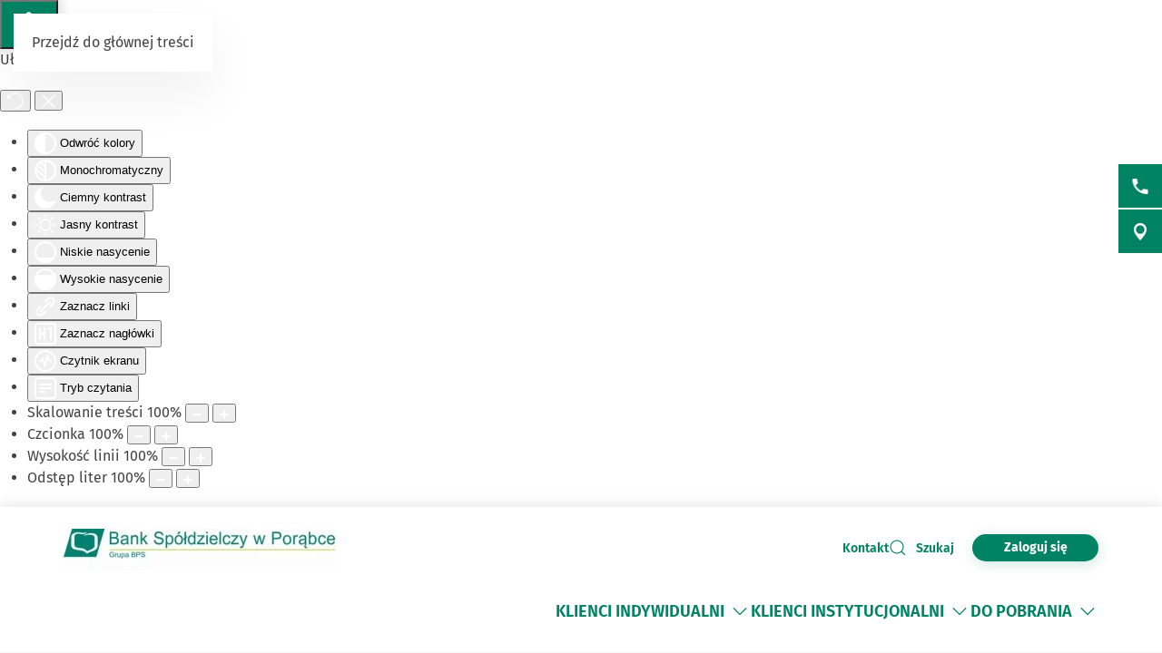

--- FILE ---
content_type: text/html; charset=utf-8
request_url: https://bsporabka.pl/historia-banku
body_size: 20602
content:
<!DOCTYPE html>
<html lang="pl-pl" dir="ltr">
    <head>
        <meta name="viewport" content="width=device-width, initial-scale=1">
        <link rel="icon" href="/images/BS/favicon-bps.png" sizes="any">
                <link rel="apple-touch-icon" href="/images/BS/favicon-bps.png">
        <meta charset="utf-8">
	<meta name="rights" content="Bank Spółdzielczy w Porąbce">
	<meta name="author" content="Jarosław Mlącki (Administrator)">
	<meta name="description" content="Bank Spółdzielczy w Porąbce">
	<meta name="generator" content="VerdIT">
	<title>Historia banku - Bank Spółdzielczy w Porąbce</title>
	<link href="https://bsporabka.pl/wyniki-wyszukiwania?format=opensearch" rel="search" title="OpenSearch Bank Spółdzielczy w Porąbce" type="application/opensearchdescription+xml">
<link href="/media/vendor/joomla-custom-elements/css/joomla-alert.min.css?0.4.1" rel="stylesheet">
	<link href="/media/system/css/joomla-fontawesome.min.css?4.5.28" rel="preload" as="style" onload="this.onload=null;this.rel='stylesheet'">
	<link href="/templates/yootheme/css/theme.9.css?1758880418" rel="stylesheet">
	<link href="/plugins/system/djaccessibility/module/assets/css/accessibility.css?1.14" rel="stylesheet">
	<style>.djacc--sticky.djacc-popup { margin: 20px 20px; }</style>
<script src="/media/vendor/jquery/js/jquery.min.js?3.7.1"></script>
	<script src="/media/legacy/js/jquery-noconflict.min.js?504da4"></script>
	<script src="/media/vendor/awesomplete/js/awesomplete.min.js?1.1.7" defer></script>
	<script type="application/json" class="joomla-script-options new">{"joomla.jtext":{"JLIB_JS_AJAX_ERROR_OTHER":"Wystąpił błąd podczas pobierania danych JSON: kod odpowiedzi HTTP %s.","JLIB_JS_AJAX_ERROR_PARSE":"Wystąpił błąd podczas przetwarzania następujących danych JSON:<br\/><code style=\"color:inherit;white-space:pre-wrap;padding:0;margin:0;border:0;background:inherit;\">%s<\/code>.","ERROR":"Błąd","MESSAGE":"Wiadomość","NOTICE":"Uwaga","WARNING":"Ostrzeżenie","JCLOSE":"Zamknij","JOK":"OK","JOPEN":"Otwórz"},"finder-search":{"url":"\/component\/finder\/?task=suggestions.suggest&amp;format=json&amp;tmpl=component&amp;Itemid=124"},"system.paths":{"root":"","rootFull":"https:\/\/bsporabka.pl\/","base":"","baseFull":"https:\/\/bsporabka.pl\/"},"csrf.token":"2d1d66ab1d9d30935fb4f0290e3e2b74"}</script>
	<script src="/media/system/js/core.min.js?2cb912"></script>
	<script src="/media/com_finder/js/finder.min.js?755761" type="module"></script>
	<script src="/media/system/js/messages.min.js?9a4811" type="module"></script>
	<script src="/templates/yootheme/packages/theme-cookie/app/cookie.min.js?4.5.28" defer></script>
	<script src="/templates/yootheme/vendor/assets/uikit/dist/js/uikit.min.js?4.5.28"></script>
	<script src="/templates/yootheme/vendor/assets/uikit/dist/js/uikit-icons-vision.min.js?4.5.28"></script>
	<script src="/templates/yootheme/js/theme.js?4.5.28"></script>
	<script src="/plugins/system/djaccessibility/module/assets/js/accessibility.min.js?1.14"></script>
	<script type="application/ld+json">{"@context":"https://schema.org","@graph":[{"@type":"Organization","@id":"https://bsporabka.pl/#/schema/Organization/base","name":"Bank Spółdzielczy w Porąbce","url":"https://bsporabka.pl/"},{"@type":"WebSite","@id":"https://bsporabka.pl/#/schema/WebSite/base","url":"https://bsporabka.pl/","name":"Bank Spółdzielczy w Porąbce","publisher":{"@id":"https://bsporabka.pl/#/schema/Organization/base"},"potentialAction":{"@type":"SearchAction","target":"https://bsporabka.pl/wyniki-wyszukiwania?q={search_term_string}","query-input":"required name=search_term_string"}},{"@type":"WebPage","@id":"https://bsporabka.pl/#/schema/WebPage/base","url":"https://bsporabka.pl/historia-banku","name":"Historia banku - Bank Spółdzielczy w Porąbce","description":"Bank Spółdzielczy w Porąbce","isPartOf":{"@id":"https://bsporabka.pl/#/schema/WebSite/base"},"about":{"@id":"https://bsporabka.pl/#/schema/Organization/base"},"inLanguage":"pl-PL"},{"@type":"Article","@id":"https://bsporabka.pl/#/schema/com_content/article/102","name":"Historia banku","headline":"Historia banku","inLanguage":"pl-PL","isPartOf":{"@id":"https://bsporabka.pl/#/schema/WebPage/base"}}]}</script>
	<script>window.yootheme ||= {}; var $theme = yootheme.theme = {"cookie":{"mode":"notification","template":"<div class=\"tm-cookie-banner uk-section uk-section-xsmall uk-section-muted uk-position-bottom uk-position-fixed\">\n    \n        <div class=\"uk-container uk-container uk-text-center uk-flex uk-flex-middle\">\n            <div class=\"cookieImg uk-visible@s\">\n                <svg aria-hidden=\"true\" style=\"fill: #fff; stroke: #fff;\" width=\"96\" height=\"96\" viewBox=\"0 0 96 96\">\n                    <path d=\"M35 45.5a7.5 7.5 0 11-15 0 7.5 7.5 0 0115 0zM63.5 63a7.5 7.5 0 100-15 7.5 7.5 0 000 15zm-19 19a7.5 7.5 0 100-15 7.5 7.5 0 000 15z\" opacity=\".2\"><\/path>\n                    <path d=\"M56.99 2.53a23.1 23.1 0 0114.66 6.15h.01l.01.02c.57.55.61 1.27.5 1.74v.07a10.95 10.95 0 01-3.07 4.77 9 9 0 01-6.9 2.5 10.34 10.34 0 01-9.72-10.44v-.08a10 10 0 011.03-3.74l.01-.03.02-.02c.28-.5.82-.92 1.52-.95.63-.02 1.27-.02 1.93.01zm12.04 7.83a20.1 20.1 0 00-12.2-4.83l-.92-.03c-.23.6-.38 1.25-.43 1.94a7.34 7.34 0 006.95 7.34 6 6 0 004.64-1.7c.94-.88 1.6-1.9 1.96-2.72zm15.3 8.76a6.84 6.84 0 00-5.09-.24 7.9 7.9 0 00-3.28 2.05 1.8 1.8 0 00-.3 1.95l.02.02v.02a15.16 15.16 0 008.74 7.47c.64.23 1.32.08 1.8-.33a6.63 6.63 0 001.63-1.97l.01-.03.01-.03c1.67-3.5-.12-7.32-3.54-8.91zm-5.5 3.28c.36-.25.82-.5 1.35-.67.92-.3 1.92-.35 2.89.1 2.14 1 2.92 3.14 2.11 4.88-.12.21-.26.41-.43.6l-.26-.1a12.29 12.29 0 01-5.66-4.81zM32 24a2 2 0 11-4 0 2 2 0 014 0zm12 21a2 2 0 11-4 0 2 2 0 014 0zm36 4a2 2 0 11-4 0 2 2 0 014 0zm-7 21a2 2 0 11-4 0 2 2 0 014 0zM59 81a2 2 0 11-4 0 2 2 0 014 0zM22 63a2 2 0 11-4 0 2 2 0 014 0zm27 7a9 9 0 11-18 0 9 9 0 0118 0zm-3 0a6 6 0 10-12 0 6 6 0 0012 0zM33 41a9 9 0 11-18 0 9 9 0 0118 0zm-15 0a6 6 0 1012 0 6 6 0 00-12 0zm50 11a9 9 0 11-18 0 9 9 0 0118 0zm-3 0a6 6 0 10-12 0 6 6 0 0012 0zM44.08 4.24c.31.48.33 1.09.05 1.58a17.46 17.46 0 00-2.36 8.8c0 9.55 7.58 17.24 16.85 17.24 2.97 0 5.75-.78 8.16-2.15a1.5 1.5 0 012.1.66 12.08 12.08 0 0011 6.74 12.4 12.4 0 007.85-2.75 1.5 1.5 0 012.38.74A45.76 45.76 0 0192 48.16c0 24.77-19.67 44.9-44 44.9S4 72.93 4 48.16C4 25.23 20.84 6.28 42.64 3.58a1.5 1.5 0 011.44.66zM40.22 7C21.32 10.71 7 27.7 7 48.16c0 23.17 18.39 41.9 41 41.9s41-18.73 41-41.9c0-3.52-.42-6.93-1.22-10.2a15.5 15.5 0 01-7.9 2.15c-5.5 0-10.36-2.83-12.97-7.1a19.46 19.46 0 01-8.28 1.85c-11 0-19.86-9.1-19.86-20.24 0-2.7.52-5.26 1.45-7.62zM92 91a2 2 0 100-4 2 2 0 000 4zM7 8.5a2.5 2.5 0 11-5 0 2.5 2.5 0 015 0zM82.5 90a1.5 1.5 0 100-3 1.5 1.5 0 000 3zm9.5-7.5a1.5 1.5 0 11-3 0 1.5 1.5 0 013 0zM13.5 8a1.5 1.5 0 100-3 1.5 1.5 0 000 3zM80 14.5a1.5 1.5 0 11-3 0 1.5 1.5 0 013 0zM53.5 20a1.5 1.5 0 100-3 1.5 1.5 0 000 3z\"><\/path>\n                <\/svg>\n            <\/div>  \n            <div class=\"cookie-content\">          \n                Ta strona wykorzystuje pliki cookies. Brak zmian ustawie\u0144 przegl\u0105darki oznacza zgod\u0119 na ich u\u017cywanie. Administratorem danych jest Bank Sp\u00f3\u0142dzielczy w Por\u0105bce. Wi\u0119cej informacji o zmianie ustawie\u0144 plik\u00f3w cookies w przegl\u0105darce, zasadach przetwarzania danych, w tym o prawach dost\u0119pne jest w <a href=\"\/polityka-prywatnosci\" class=\"cookie-link\">Polityce prywatno\u015bci<\/a>.            <\/div>\n        <\/div>\n        <div class=\"uk-container uk-container uk-text-right\">\n                                    <button type=\"button\" class=\"js-accept uk-button uk-button-primary uk-margin-small-left\" data-uk-toggle=\"target: !.uk-section; animation: true\">Akceptuj\u0119<\/button>\n                \n                        <\/div>\n        \n    <\/div>","position":"bottom"},"i18n":{"close":{"label":"Zamknij"},"totop":{"label":"Powr\u00f3t na g\u00f3r\u0119"},"marker":{"label":"Otw\u00f3rz"},"navbarToggleIcon":{"label":"Otw\u00f3rz Menu"},"paginationPrevious":{"label":"Poprzednia strona"},"paginationNext":{"label":"Nast\u0119pna strona"},"searchIcon":{"toggle":"Wyszukiwanie otwarte","submit":"Prze\u015blij wyszukiwanie"},"slider":{"next":"Nast\u0119pny slajd","previous":"Poprzedni slajd","slideX":"Slajd %s","slideLabel":"%s z %s"},"slideshow":{"next":"Nast\u0119pny slajd","previous":"Poprzedni slajd","slideX":"Slajd %s","slideLabel":"%s z %s"},"lightboxPanel":{"next":"Nast\u0119pny slajd","previous":"Poprzedni slajd","slideLabel":"%s z %s","close":"Zamknij"}}};</script>
	<script>new DJAccessibility( {"cms":"joomla","yootheme":true,"position":"sticky","mobile_position":"sticky","layout":"popup","mobile_layout":"popup","align_position_popup":"bottom left","align_position_toolbar":"top center","align_mobile_position":"bottom left","breakpoint":"767px","direction":"top center","space":"true","version":"dmVyc2lvbnBybw==","speech_pitch":"1","speech_rate":"1","speech_volume":"1","ajax_url":"?option=com_ajax&plugin=Djaccessibility&format=raw"} )</script>
	<script>UIkit.icon.add('slidenav-previous','<svg width="48" height="48" viewBox="0 0 48 48" fill="none" xmlns="http://www.w3.org/2000/svg"><path d="M2 24C2 36.1503 11.8497 46 24 46C36.1503 46 46 36.1503 46 24C46 11.8497 36.1503 2 24 2C11.8497 2 2 11.8497 2 24Z" stroke="#009370" stroke-width="4" stroke-linecap="round" stroke-linejoin="round"/><path d="M27.5 13.5L17.5 23.5L27.5 33.5" stroke="#009370" stroke-width="4" stroke-miterlimit="10" stroke-linecap="square"/></svg>');
UIkit.icon.add('slidenav-next','<svg width="48" height="48" viewBox="0 0 48 48" fill="none" xmlns="http://www.w3.org/2000/svg"><path d="M46 24C46 11.8497 36.1503 2 24 2C11.8497 2 2 11.8497 2 24C2 36.1503 11.8497 46 24 46C36.1503 46 46 36.1503 46 24Z" stroke="#009370" stroke-width="4" stroke-linecap="round" stroke-linejoin="round"/><path d="M20.5 34.5L30.5 24.5L20.5 14.5" stroke="#009370" stroke-width="4" stroke-miterlimit="10" stroke-linecap="square"/></svg>');

UIkit.icon.add('search-icon','<svg xmlns="http://www.w3.org/2000/svg" xmlns:xlink="http://www.w3.org/1999/xlink" width="38px" height="34px"><path fill-rule="evenodd"  fill="rgb(0, 131, 100)" d="M12.627,6.259 C11.973,6.511 11.352,6.825 10.777,7.173 C10.188,7.535 9.646,7.949 9.152,8.403 L9.152,8.403 L9.152,8.410 C8.658,8.863 8.195,9.369 7.813,9.899 L7.813,9.899 L7.813,9.903 C7.430,10.426 7.096,10.997 6.808,11.593 C6.617,12.025 6.840,12.527 7.303,12.709 C7.781,12.888 8.323,12.684 8.514,12.252 C8.753,11.765 9.024,11.293 9.343,10.851 C9.678,10.401 10.061,9.983 10.459,9.606 L10.459,9.610 C10.874,9.229 11.336,8.889 11.814,8.586 C12.308,8.282 12.818,8.030 13.344,7.824 C13.822,7.641 14.030,7.144 13.838,6.712 C13.631,6.277 13.105,6.075 12.627,6.259 L12.627,6.259 ZM36.537,31.547 L36.537,31.547 L29.858,25.406 C30.926,24.214 31.819,22.871 32.472,21.425 C33.301,19.595 33.764,17.591 33.764,15.498 C33.764,13.434 33.317,11.458 32.504,9.643 L32.472,9.570 C31.643,7.707 30.416,6.024 28.886,4.608 L28.822,4.535 C27.260,3.111 25.395,1.958 23.338,1.172 L23.338,1.175 L23.323,1.172 C21.330,0.415 19.146,-0.003 16.883,-0.003 C12.212,-0.003 7.988,1.732 4.944,4.535 C3.397,5.958 2.139,7.671 1.278,9.573 C0.448,11.403 0.002,13.408 0.002,15.498 C0.002,17.558 0.448,19.533 1.246,21.349 L1.278,21.425 C2.139,23.325 3.397,25.033 4.944,26.453 C6.506,27.883 8.355,29.033 10.411,29.823 L10.411,29.816 L10.427,29.823 C12.419,30.581 14.603,30.997 16.883,30.997 C19.162,30.997 21.346,30.577 23.338,29.823 C24.917,29.219 26.367,28.403 27.658,27.412 L34.369,33.558 C34.975,34.112 35.947,34.108 36.552,33.555 C37.142,32.999 37.142,32.099 36.537,31.547 L36.537,31.547 ZM26.623,24.444 L26.623,24.444 L26.606,24.469 C25.330,25.622 23.833,26.559 22.143,27.196 C20.533,27.810 18.748,28.150 16.883,28.150 C15.002,28.150 13.217,27.814 11.607,27.196 L11.607,27.196 C9.917,26.556 8.402,25.615 7.128,24.448 L7.128,24.444 C5.852,23.273 4.832,21.879 4.131,20.335 L4.099,20.266 C3.445,18.802 3.094,17.192 3.094,15.498 C3.094,13.770 3.462,12.134 4.131,10.649 C4.832,9.113 5.852,7.722 7.128,6.547 C9.630,4.261 13.073,2.845 16.883,2.845 C18.748,2.845 20.533,3.185 22.143,3.793 L22.143,3.795 C23.833,4.436 25.347,5.380 26.623,6.547 L26.702,6.613 C27.929,7.762 28.934,9.134 29.619,10.657 L29.650,10.730 C30.304,12.194 30.655,13.803 30.655,15.498 C30.655,17.214 30.288,18.853 29.619,20.335 C28.918,21.887 27.897,23.277 26.623,24.444 L26.623,24.444 ZM26.877,14.645 L26.877,14.645 C26.351,14.645 25.937,15.026 25.937,15.498 C25.937,16.588 25.714,17.675 25.251,18.689 L25.235,18.728 C24.805,19.688 24.151,20.594 23.290,21.385 C22.414,22.183 21.410,22.783 20.358,23.193 C19.242,23.610 18.062,23.822 16.883,23.822 C16.373,23.822 15.943,24.203 15.943,24.675 C15.943,25.147 16.373,25.527 16.883,25.527 C18.301,25.527 19.720,25.272 21.059,24.766 C22.350,24.272 23.562,23.544 24.598,22.589 C25.634,21.641 26.415,20.547 26.957,19.373 L26.973,19.344 C27.531,18.114 27.802,16.800 27.802,15.498 C27.802,15.026 27.387,14.645 26.877,14.645 L26.877,14.645 Z"/></svg>');

//Copyright date
window.onload = function() {
	DateNow();
    //Orfans();
    colorSection();
    moveModalCloseBtn();
    searchFocus();
    targetBlank();
    focusOnScroll();
    loginButtonClick();
    initDotNav(".uk-navbar-dropdown.uk-drop ul.uk-nav.uk-nav-sub.uk-navbar-dropdown-nav", 287);
    //toggleFormButton();
    addScrollButtons();
    arrowDownToSubmenu();
}
function DateNow()
{
  document.getElementById("date-now").innerHTML = new Date().getFullYear();
}
function Orfans() {
    var listOfElements = document.querySelectorAll('uk-article, p, h3.el-title');
    for (i=0;i<listOfElements.length;i++) {
    	var tekst = listOfElements[i].innerHTML;
    tekst = tekst.replace(/(\s)([\S])[\s]+/g,"$1$2&nbsp;"); //jednoznakowe
    tekst = tekst.replace(/(\s)([^<][\S]{1})[\s]+/g,"$1$2&nbsp;"); //dwuznakowe
    tekst = tekst.replace(/(\s)([^<][\S]{2})[\s]+/g,"$1$2&nbsp;"); //trzyznakowe
    listOfElements[i].innerHTML = tekst;
    }
}
/* Funkcja zmieniająca atrybut w kontakcie jeśli nie jest zastosowany GRID PRO */
function toggleFormButton() {
    if(document.getElementById('contact-buttons')) {
        document.querySelector('a[aria-label="form"]').removeAttribute('uk-scroll');
        document.querySelector('a[aria-label="form"]').setAttribute('uk-toggle', '');
    }
}
/*Kalkulator VerdIT*/
function checkValue() {
    let loanMax = parseInt(document.getElementById('loanV').attributes['max'].value);
    let loanMin = parseInt(document.getElementById('loanV').attributes['min'].value);
    let timeMax = parseInt(document.getElementById('loanT').attributes['max'].value);
    let timeMin = parseInt(document.getElementById('loanT').attributes['min'].value);

    if(parseInt(inpLoan.value) > loanMax) {
        inpLoan.value = loanMax;
    } else if (parseInt(inpLoan.value) < loanMin) {
        inpLoan.value = loanMin;
    }
    if(parseInt(inpTime.value) > timeMax) {
        inpTime.value = timeMax;
    } else if (parseInt(inpTime.value) < timeMin) {
        inpTime.value = timeMin;
    }
}
/*Kolorowanie sekcji*/
function colorSection() {
    let dynamicSection = document.querySelectorAll('.dynamic-section');
    let otherProducts = document.getElementById('other-products');

    if(dynamicSection.length > 1) {
        let dynamicSectionOdd = document.querySelectorAll('.dynamic-section:nth-child(odd)');
        dynamicSectionOdd.forEach((elem) => {
            elem.classList.add('uk-section-muted');
            elem.classList.remove('uk-section-default');
        })
        if(otherProducts.previousElementSibling.classList.contains('uk-section-muted')) {
            otherProducts.classList.remove('uk-section-muted');
            otherProducts.classList.add('uk-section-default');
        }
    }
}
/* Przesunięcie przycisku zamknięcia modala z formularzem wewnątrz kontenera */
function moveModalCloseBtn() {
    let modalCloseBtn = document.querySelector('#modal-form > .uk-modal-dialog > button.uk-close');
    if(modalCloseBtn) {
        modalCloseBtn.classList.remove('uk-modal-close-outside');
        modalCloseBtn.classList.add('uk-modal-close-default');
    }
}
/* Przełączanie Focusa na wyszukiwarkę i po zamknięciu na przycisk szukaj */
function searchFocus() {
    // Focus do wyszukiwarki
    // Select the search icon and input field
    const searchIcon = document.querySelector('.szukaj-ikona');
    const searchInput = document.querySelector('input[name="q"]');
    const closeDiv = document.getElementById('search-close');
    const searchTopDiv = document.getElementById('search-top');

    // Function to focus the search icon after click or Enter key press
    function focusSearchIconOpen() {
        searchInput.focus();
        // Set aria-hidden and aria-expanded for the search-top div
        if (searchTopDiv) {
            searchTopDiv.setAttribute('aria-hidden', 'false');
            searchTopDiv.setAttribute('aria-expanded', 'true');
        }
    }
    function focusSearchIconClose() {
        searchIcon.focus();
        // Set aria-hidden and aria-expanded for the search-top div
        if (searchTopDiv) {
            searchTopDiv.setAttribute('aria-hidden', 'true');
            searchTopDiv.setAttribute('aria-expanded', 'false');
        }
    }
    searchIcon.addEventListener('click', focusSearchIconOpen);
    // Event listener for Enter key press on the search icon
    searchIcon.addEventListener('keydown', function(event) {
        if (event.key === 'Enter') {
            focusSearchIconOpen();
        }
    });
    // Add event listener for click event on the close div
    closeDiv.addEventListener('click', focusSearchIconClose);
    // Add event listener for Enter key press on the close div
    closeDiv.addEventListener('keydown', function(event) {
        if (event.key === 'Enter') {
            focusSearchIconClose();
        }
    });
}

/*Funkcja dodająca informację do linku, że otwiera się w nowej karcie*/
function targetBlank() {
    document.querySelectorAll('a:not(.socials a, .exclude-external a)').forEach((link) => {
        if(link.getAttribute('target') && link.getAttribute('target') === '_blank') {
            link.innerHTML += '<span class="sr-only"> otwiera się w nowej karcie</span>'
        }
    });
}

/*Funkcja dodająca symulację kliknięcia po naciśnięciu ENTER na przycisk cookiesów*/
function cookieClick() {
    const cookieRev = document.getElementById('cookie-button');
    const cookieBannerContainer = document.querySelector('.cc-window.cc-banner input.cc-cookie-checkbox:not(input[read-only])');
    cookieRev.addEventListener("keydown", function(event) {
        if (event.key === "Enter") {
            cookieRev.click();
            cookieBannerContainer.focus();
        }
    });
}

/* Zmiana kolejności elementów w strukturze DOM w banerze GDPR - aby przycisk akceptacji był po zgodach */
function gdprDOMOrderChange() {
    // Pobranie elementów z DOM
    const complianceElement = document.querySelector('.cc-compliance.cc-highlight');
    const checkboxesElement = document.querySelector('.cc-checkboxes-container');
    if(complianceElement) {
        // Pobranie rodzica, aby móc manipulować kolejnością
        const parent = complianceElement.parentNode;
        // Zmiana kolejności: przenosimy "cc-checkboxes-container" przed "cc-compliance"
        parent.insertBefore(checkboxesElement, complianceElement);
    }
}

/* Walidacja formatu daty w kursach walut */
function validateDate(inputValue) {
    // Wyrażenie regularne dla formatu YYYY-MM-DD
    const regex = /^\d{4}-\d{1,2}-\d{1,2}$/;

    // Sprawdzamy, czy wartość pasuje do wzorca
    if (regex.test(inputValue)) {
        // Opcjonalnie: możemy dodatkowo sprawdzić, czy data jest poprawna
        const date = new Date(inputValue);
        // Jeśli data jest niepoprawna, to 'Invalid Date' będzie wartością w obiekcie Date
        if (date.getFullYear() == inputValue.split('-')[0] && 
            date.getMonth() + 1 == inputValue.split('-')[1] && 
            date.getDate() == inputValue.split('-')[2]) {
            return true;
        }
    }
    return false;
}

/*Przenoszenie focusa przy linkach scrollujących po stronie */
function focusOnScroll() {
    
    function getFirstFocusableElement(section) {
        // Wyszukaj wszystkie focusowalne elementy w sekcji
        const focusableElements = section.querySelectorAll('a[href], button, input, textarea, select, details, [tabindex]:not([tabindex="-1"])');
        // Zwróć pierwszy focusowalny element (jeśli istnieje)
        return focusableElements.length > 0 ? focusableElements[0] : null;
    }
    // Znajdź wszystkie linki z atrybutem "uk-scroll"
    const scrollLinks = document.querySelectorAll('a[uk-scroll]:not([uk-toggle])');

    scrollLinks.forEach(link => {
        link.addEventListener('click', function (event) {
            // Pobierz wartość href (czyli ID elementu)
            const targetId = this.getAttribute('href').substring(1);
            const targetElement = document.getElementById(targetId);
            if (targetElement) {
                firstFocusable = getFirstFocusableElement(targetElement);
                if (firstFocusable) {
                    firstFocusable.focus(); // Ustaw fokus na pierwszym focusowalnym elemencie
                }
            }
        });
    })
}
function loginButtonClick() {
    let loginButton = document.querySelectorAll('.login-button a');
    loginButton.forEach(btn => {
        btn.addEventListener('click', deleteExtraModal());
        btn.addEventListener('keydown', function(event) {
            if (event.key === "Enter") {
                deleteExtraModal();
            }
        });
    });
    
}

function deleteExtraModal() {
    let loginModal = document.querySelectorAll('#login-modal');
    if(loginModal.length > 1) {
        loginModal.forEach((el, index) => {
            if(index !== 0) {
                el.remove();
            }
        });
    }
    loginModalDOMOrderChange();
}
function loginModalDOMOrderChange() {
    // Pobranie elementów z DOM
    const closeBtn = document.querySelector('#login-modal button.uk-close');
    const contentElement = document.querySelector('#login-modal .el-sublayout-modal-container');
    if(contentElement) {
        // Pobranie rodzica, aby móc manipulować kolejnością
        const parent = contentElement.parentNode;
        // Zmiana kolejności: przenosimy "cc-checkboxes-container" przed "cc-compliance"
        parent.insertBefore(contentElement, closeBtn);
    }
}
/* MODYFIKACJE MENU BEZ BUILDERA - 20.08.2025 */
/* Dodawanie dotnav do menu ze scrollem */
function initDotNav(containerSelector, itemWidth, visibleItems = 4) {
    const containers = document.querySelectorAll(containerSelector);
    if (!containers.length) return;

    containers.forEach((container) => {
        const items = container.children;
        const totalItems = items.length;
        if (totalItems <= visibleItems) return; // nie ma co przewijać

        const totalPages = totalItems - visibleItems + 1;

        let dotNav = document.createElement("ul");
        dotNav.className = "el-nav uk-slider-nav uk-dotnav uk-margin-small-top uk-flex-center custom-dotnav";
        dotNav.setAttribute("aria-hidden", "true");

        for (let i = 0; i < totalPages; i++) {
            const li = document.createElement("li");
            if (i === 0) li.classList.add("uk-active");
            const a = document.createElement("a");
            a.href = "#";
            a.setAttribute("aria-label", `Idź do pozycji ${i + 1}`);
            a.addEventListener("click", (e) => {
                e.preventDefault();
                container.scrollTo({ left: i * itemWidth, behavior: "smooth" });
            });
            li.appendChild(a);
            dotNav.appendChild(li);
        }

        const old = container.parentNode.querySelector('.custom-dotnav');
        if (old) old.remove();
        container.parentNode.appendChild(dotNav);

        container.addEventListener("scroll", () => {
            const currentPage = Math.round(container.scrollLeft / itemWidth);
            dotNav.querySelectorAll("li").forEach((li, idx) => {
                li.classList.toggle("uk-active", idx === currentPage);
            });
        });
    });
}
function scrollLeft(container, scrollAmount) {
    container.scrollBy({ left: -scrollAmount, behavior: "smooth" });
}
function scrollRight(container, scrollAmount) {
    container.scrollBy({ left: scrollAmount, behavior: "smooth" });
}
function addScrollButtons() {
	const container = document.querySelectorAll(".uk-navbar-dropdown.uk-drop");
    container.forEach(el => {
        let ulContainer = el.querySelector('ul.uk-nav-sub.uk-navbar-dropdown-nav');
    	let btnPrev = el.querySelector('.custom-slidenav-previous');
        let btnNext = el.querySelector('.custom-slidenav-next');
        if(btnPrev) {
            btnPrev.addEventListener('click',() => scrollLeft(ulContainer,287));
        }
        if(btnNext) {
            btnNext.addEventListener('click',() => scrollRight(ulContainer,287));
        }

    });
}
/*Możliwość przejścia strzałką w dół po rozwinięciu menu*/
function arrowDownToSubmenu() {
    document.querySelectorAll('.uk-navbar-dropdown a').forEach(el => {
  el.setAttribute('tabindex', '-1');
});
    document.querySelector(".tm-header > .uk-navbar-container .uk-navbar-left > .uk-navbar-nav").setAttribute('role','menubar');
// helper — czy element jest widoczny (przydatne gdy dropdowny są zamknięte)
  const isVisible = el => !!(el && (el.offsetWidth || el.offsetHeight || el.getClientRects().length));

  // SELECTOR: ograniczamy się do głównych linków w menu.

  const MENU_ITEM_SELECTOR = 'a.uk-preserve-width';

  // 1) ArrowDown z przycisku rozwijania -> pierwszy link w submenu (pomijamy .scroll-nav)
  document.querySelectorAll('.toggle-menu').forEach(toggle => {
    toggle.addEventListener('keydown', function (e) {
        // TAB -> przejście do następnego/poprzedniego elementu głównego
      if (e.key === 'Tab') {
        return;
      }
      if (e.key !== 'ArrowDown') return;

      const liParent = this.closest('li.uk-parent') || this.parentElement;
      const submenu = liParent && liParent.querySelector('.uk-navbar-dropdown');
      if (!submenu) return;

      const items = Array.from(submenu.querySelectorAll(MENU_ITEM_SELECTOR))
        .filter(el => !el.closest('.scroll-nav') && isVisible(el));

      if (items.length === 0) return;

      e.preventDefault();
      e.stopPropagation();
      if (e.stopImmediatePropagation) e.stopImmediatePropagation();

      items[0].focus();
    });
  });

  // 2) Obsługa strzałek tylko wewnątrz dropdownów
  document.querySelectorAll('.uk-navbar-dropdown').forEach(dropdown => {
    dropdown.addEventListener('keydown', function (e) {
      // Blokada TAB
if (e.key === 'Tab') {
  e.preventDefault();
  e.stopPropagation();
  if (e.stopImmediatePropagation) e.stopImmediatePropagation();

  // ustaw focus ponownie na aktywnym elemencie,
  // żeby "zresetować" pamięć przeglądarki
  if (document.activeElement) {
    document.activeElement.focus();
  }
  return;
}
      if (e.key !== 'ArrowDown' && e.key !== 'ArrowUp') return;

      // lista tylko tych elementów menu, które chcemy przeglądać
      const items = Array.from(this.querySelectorAll(MENU_ITEM_SELECTOR))
        .filter(el => !el.closest('.scroll-nav') && isVisible(el));

      if (items.length === 0) return;

      // Normalizuj aktywny element: jeśli fokus jest wewnątrz <a> (np. img), znajdź rodzica <a>
      const active = document.activeElement;
      const currentLink = active && (active.matches(MENU_ITEM_SELECTOR) ? active : (active.closest ? active.closest(MENU_ITEM_SELECTOR) : null));
      const index = currentLink ? items.indexOf(currentLink) : -1;

      // Jeżeli obsługujemy strzałki, zatrzymujemy propagację, aby nie kolidować z innymi handlerami.
      e.preventDefault();
      e.stopPropagation();
      if (e.stopImmediatePropagation) e.stopImmediatePropagation();

      if (e.key === 'ArrowDown') {
        if (index === -1) {
          // nie byliśmy na żadnym elemencie -> idź do pierwszego
          items[0].focus();
        } else if (index < items.length - 1) {
          items[index + 1].focus();
        } else {
          // jesteśmy na ostatnim — nie przenosimy fokusu dalej; możesz tu dodać zamknięcie dropdownu lub wrap
        }
      } else if (e.key === 'ArrowUp') {
        if (index > 0) {
          items[index - 1].focus();
        } else {
          // jesteśmy na pierwszym -> powrót do toggle-menu
          const toggle = this.closest('li.uk-parent') && this.closest('li.uk-parent').querySelector('.toggle-menu');
          if (toggle) {
            toggle.focus();
          } else {
            // nie ma toggle -> nic nie rób
          }
        }
      }
    });
  });
}</script>

    </head>
    <body class=""><section class="djacc djacc-container djacc-popup djacc--hidden djacc--dark djacc--bottom-left">
			<button class="djacc__openbtn djacc__openbtn--default" aria-label="Otwórz narzędzia dostępności" title="Otwórz narzędzia dostępności">
			<svg xmlns="http://www.w3.org/2000/svg" width="48" height="48" viewBox="0 0 48 48">
				<path d="M1480.443,27.01l-3.891-7.51-3.89,7.51a1,1,0,0,1-.89.54,1.073,1.073,0,0,1-.46-.11,1,1,0,0,1-.43-1.35l4.67-9V10.21l-8.81-2.34a1,1,0,1,1,.51-1.93l9.3,2.47,9.3-2.47a1,1,0,0,1,.509,1.93l-8.81,2.34V17.09l4.66,9a1,1,0,1,1-1.769.92ZM1473.583,3a3,3,0,1,1,3,3A3,3,0,0,1,1473.583,3Zm2,0a1,1,0,1,0,1-1A1,1,0,0,0,1475.583,3Z" transform="translate(-1453 10.217)" fill="#fff"/>
			</svg>
		</button>
		<div class="djacc__panel">
		<div class="djacc__header">
			<p class="djacc__title">Ułatwienia dostępu</p>
			<button class="djacc__reset" aria-label="Reset" title="Reset">
				<svg xmlns="http://www.w3.org/2000/svg" width="18" height="18" viewBox="0 0 18 18">
					<path d="M9,18a.75.75,0,0,1,0-1.5,7.5,7.5,0,1,0,0-15A7.531,7.531,0,0,0,2.507,5.25H3.75a.75.75,0,0,1,0,1.5h-3A.75.75,0,0,1,0,6V3A.75.75,0,0,1,1.5,3V4.019A9.089,9.089,0,0,1,2.636,2.636,9,9,0,0,1,15.364,15.365,8.94,8.94,0,0,1,9,18Z" fill="#fff"/>
				</svg>
			</button>
			<button class="djacc__close" aria-label="Zamknij panel" title="Zamknij panel">
				<svg xmlns="http://www.w3.org/2000/svg" width="14.828" height="14.828" viewBox="0 0 14.828 14.828">
					<g transform="translate(-1842.883 -1004.883)">
						<line x2="12" y2="12" transform="translate(1844.297 1006.297)" fill="none" stroke="#fff" stroke-linecap="round" stroke-width="2"/>
						<line x1="12" y2="12" transform="translate(1844.297 1006.297)" fill="none" stroke="#fff" stroke-linecap="round" stroke-width="2"/>
					</g>
				</svg>
			</button>
		</div>
		<ul class="djacc__list">
			<li class="djacc__item djacc__item--contrast">
				<button class="djacc__btn djacc__btn--invert-colors" title="Odwróć kolory">
					<svg xmlns="http://www.w3.org/2000/svg" width="24" height="24" viewBox="0 0 24 24">
						<g fill="none" stroke="#fff" stroke-width="2">
							<circle cx="12" cy="12" r="12" stroke="none"/>
							<circle cx="12" cy="12" r="11" fill="none"/>
						</g>
						<path d="M0,12A12,12,0,0,1,12,0V24A12,12,0,0,1,0,12Z" fill="#fff"/>
					</svg>
					<span class="djacc_btn-label">Odwróć kolory</span>
				</button>
			</li>
			<li class="djacc__item djacc__item--contrast">
				<button class="djacc__btn djacc__btn--monochrome" title="Monochromatyczny">
					<svg xmlns="http://www.w3.org/2000/svg" width="24" height="24" viewBox="0 0 24 24">
						<g fill="none" stroke="#fff" stroke-width="2">
							<circle cx="12" cy="12" r="12" stroke="none"/>
							<circle cx="12" cy="12" r="11" fill="none"/>
						</g>
						<line y2="21" transform="translate(12 1.5)" fill="none" stroke="#fff" stroke-linecap="round" stroke-width="2"/>
						<path d="M5.853,7.267a12.041,12.041,0,0,1,1.625-1.2l6.3,6.3v2.829Z" transform="translate(-0.778 -4.278)" fill="#fff"/>
						<path d="M3.2,6.333A12.006,12.006,0,0,1,4.314,4.622l9.464,9.464v2.829Z" transform="translate(-0.778)" fill="#fff"/>
						<path d="M1.823,10.959a11.953,11.953,0,0,1,.45-2.378l11.506,11.5v2.829Z" transform="translate(-0.778)" fill="#fff"/>
					</svg>
					<span class="djacc_btn-label">Monochromatyczny</span>
				</button>
			</li>
			<li class="djacc__item djacc__item--contrast">
				<button class="djacc__btn djacc__btn--dark-contrast" title="Ciemny kontrast">
					<svg xmlns="http://www.w3.org/2000/svg" width="24" height="24" viewBox="0 0 24 24">
						<path d="M12,27A12,12,0,0,1,9.638,3.232a10,10,0,0,0,14.13,14.13A12,12,0,0,1,12,27Z" transform="translate(0 -3.232)" fill="#fff"/>
					</svg>
					<span class="djacc_btn-label">Ciemny kontrast</span>
				</button>
			</li>
			<li class="djacc__item djacc__item--contrast">
				<button class="djacc__btn djacc__btn--light-contrast" title="Jasny kontrast">
					<svg xmlns="http://www.w3.org/2000/svg" width="24" height="24" viewBox="0 0 32 32">
						<g transform="translate(7 7)" fill="none" stroke="#fff" stroke-width="2">
							<circle cx="9" cy="9" r="9" stroke="none"/>
							<circle cx="9" cy="9" r="8" fill="none"/>
						</g>
						<rect width="2" height="5" rx="1" transform="translate(15)" fill="#fff"/>
						<rect width="2" height="5" rx="1" transform="translate(26.607 3.979) rotate(45)" fill="#fff"/>
						<rect width="2" height="5" rx="1" transform="translate(32 15) rotate(90)" fill="#fff"/>
						<rect width="2" height="5" rx="1" transform="translate(28.021 26.607) rotate(135)" fill="#fff"/>
						<rect width="2" height="5" rx="1" transform="translate(15 27)" fill="#fff"/>
						<rect width="2" height="5" rx="1" transform="translate(7.515 23.071) rotate(45)" fill="#fff"/>
						<rect width="2" height="5" rx="1" transform="translate(5 15) rotate(90)" fill="#fff"/>
						<rect width="2" height="5" rx="1" transform="translate(8.929 7.515) rotate(135)" fill="#fff"/>
					</svg>
					<span class="djacc_btn-label">Jasny kontrast</span>
				</button>
			</li>
			
			<li class="djacc__item djacc__item--contrast">
				<button class="djacc__btn djacc__btn--low-saturation" title="Niskie nasycenie">
					<svg xmlns="http://www.w3.org/2000/svg" width="24" height="24" viewBox="0 0 24 24">
						<g fill="none" stroke="#fff" stroke-width="2">
							<circle cx="12" cy="12" r="12" stroke="none"/>
							<circle cx="12" cy="12" r="11" fill="none"/>
						</g>
						<path d="M0,12A12,12,0,0,1,6,1.6V22.394A12,12,0,0,1,0,12Z" transform="translate(0 24) rotate(-90)" fill="#fff"/>
					</svg>
					<span class="djacc_btn-label">Niskie nasycenie</span>
				</button>
			</li>
			<li class="djacc__item djacc__item--contrast">
				<button class="djacc__btn djacc__btn--high-saturation" title="Wysokie nasycenie">
					<svg xmlns="http://www.w3.org/2000/svg" width="24" height="24" viewBox="0 0 24 24">
						<g fill="none" stroke="#fff" stroke-width="2">
							<circle cx="12" cy="12" r="12" stroke="none"/>
							<circle cx="12" cy="12" r="11" fill="none"/>
						</g>
						<path d="M0,12A12.006,12.006,0,0,1,17,1.088V22.911A12.006,12.006,0,0,1,0,12Z" transform="translate(0 24) rotate(-90)" fill="#fff"/>
					</svg>
					<span class="djacc_btn-label">Wysokie nasycenie</span>
				</button>
			</li>
			<li class="djacc__item">
				<button class="djacc__btn djacc__btn--highlight-links" title="Zaznacz linki">
					<svg xmlns="http://www.w3.org/2000/svg" width="24" height="24" viewBox="0 0 24 24">
						<rect width="24" height="24" fill="none"/>
						<path d="M3.535,21.92a5.005,5.005,0,0,1,0-7.071L6.364,12.02a1,1,0,0,1,1.415,1.413L4.95,16.263a3,3,0,0,0,4.243,4.243l2.828-2.828h0a1,1,0,1,1,1.414,1.415L10.607,21.92a5,5,0,0,1-7.072,0Zm2.829-2.828a1,1,0,0,1,0-1.415L17.678,6.364a1,1,0,1,1,1.415,1.414L7.779,19.092a1,1,0,0,1-1.415,0Zm11.314-5.657a1,1,0,0,1,0-1.413l2.829-2.829A3,3,0,1,0,16.263,4.95L13.436,7.777h0a1,1,0,0,1-1.414-1.414l2.828-2.829a5,5,0,1,1,7.071,7.071l-2.828,2.828a1,1,0,0,1-1.415,0Z" transform="translate(-0.728 -0.728)" fill="#fff"/>
					</svg>
					<span class="djacc_btn-label">Zaznacz linki</span>
				</button>
			</li>
			<li class="djacc__item">
				<button class="djacc__btn djacc__btn--highlight-titles" title="Zaznacz nagłówki">
					<svg xmlns="http://www.w3.org/2000/svg" width="24" height="24" viewBox="0 0 24 24">
						<rect width="2" height="14" rx="1" transform="translate(5 5)" fill="#fff"/>
						<rect width="2" height="14" rx="1" transform="translate(10 5)" fill="#fff"/>
						<rect width="2" height="14" rx="1" transform="translate(17 5)" fill="#fff"/>
						<rect width="2" height="7" rx="1" transform="translate(12 11) rotate(90)" fill="#fff"/>
						<rect width="2" height="5" rx="1" transform="translate(19 5) rotate(90)" fill="#fff"/>
						<g fill="none" stroke="#fff" stroke-width="2">
							<rect width="24" height="24" rx="4" stroke="none"/>
							<rect x="1" y="1" width="22" height="22" rx="3" fill="none"/>
						</g>
					</svg>
					<span class="djacc_btn-label">Zaznacz nagłówki</span>
				</button>
			</li>
			<li class="djacc__item">
				<button class="djacc__btn djacc__btn--screen-reader" title="Czytnik ekranu">
					<svg xmlns="http://www.w3.org/2000/svg" width="24" height="24" viewBox="0 0 24 24">
						<g fill="none" stroke="#fff" stroke-width="2">
							<circle cx="12" cy="12" r="12" stroke="none"/>
							<circle cx="12" cy="12" r="11" fill="none"/>
						</g>
						<path d="M2907.964,170h1.91l1.369-2.584,2.951,8.363,2.5-11.585L2919,170h2.132" transform="translate(-2902.548 -158)" fill="none" stroke="#fff" stroke-linecap="round" stroke-linejoin="round" stroke-width="2"/>
					</svg>
					<span class="djacc_btn-label">Czytnik ekranu</span>
				</button>
			</li>
			<li class="djacc__item">
				<button class="djacc__btn djacc__btn--read-mode" title="Tryb czytania" data-label="Disable Read mode">
					<svg xmlns="http://www.w3.org/2000/svg" width="24" height="24" viewBox="0 0 24 24">
						<g fill="none" stroke="#fff" stroke-width="2">
							<rect width="24" height="24" rx="4" stroke="none"/>
							<rect x="1" y="1" width="22" height="22" rx="3" fill="none"/>
						</g>
						<rect width="14" height="2" rx="1" transform="translate(5 7)" fill="#fff"/>
						<rect width="14" height="2" rx="1" transform="translate(5 11)" fill="#fff"/>
						<rect width="7" height="2" rx="1" transform="translate(5 15)" fill="#fff"/>
					</svg>
					<span class="djacc_btn-label">Tryb czytania</span>
				</button>
			</li>
			<li class="djacc__item djacc__item--full">
				<span class="djacc__arrows djacc__arrows--zoom">
					<span class="djacc__label">Skalowanie treści</span>
					<span class="djacc__bar"></span>
					<span class="djacc__size">100<span class="djacc__percent">%</span></span>
					<button class="djacc__dec" aria-label="Pomniejsz stronę" title="Pomniejsz stronę">
						<svg xmlns="http://www.w3.org/2000/svg" width="10" height="2" viewBox="0 0 10 2">
							<g transform="translate(1 1)">
								<line x1="8" fill="none" stroke="#fff" stroke-linecap="round" stroke-width="2"/>
							</g>
						</svg>
					</button>
					<button class="djacc__inc" aria-label="Powieksz stronę" title="Powieksz stronę">
						<svg xmlns="http://www.w3.org/2000/svg" width="10" height="10" viewBox="0 0 10 10">
							<g transform="translate(1 1)">
								<line y2="8" transform="translate(4)" fill="none" stroke="#fff" stroke-linecap="round" stroke-width="2"/>
								<line x1="8" transform="translate(0 4)" fill="none" stroke="#fff" stroke-linecap="round" stroke-width="2"/>
							</g>
						</svg>
					</button>
				</span>
			</li>
			<li class="djacc__item djacc__item--full">
				<span class="djacc__arrows djacc__arrows--font-size">
					<span class="djacc__label">Czcionka</span>
					<span class="djacc__bar"></span>
					<span class="djacc__size">100<span class="djacc__percent">%</span></span>
					<button class="djacc__dec" aria-label="Zmniejsz rozmiar czcionki" title="Zmniejsz rozmiar czcionki">
						<svg xmlns="http://www.w3.org/2000/svg" width="10" height="2" viewBox="0 0 10 2">
							<g transform="translate(1 1)">
								<line x1="8" fill="none" stroke="#fff" stroke-linecap="round" stroke-width="2"/>
							</g>
						</svg>
					</button>
					<button class="djacc__inc" aria-label="Zwiększ rozmiar czcionki" title="Zwiększ rozmiar czcionki">
						<svg xmlns="http://www.w3.org/2000/svg" width="10" height="10" viewBox="0 0 10 10">
							<g transform="translate(1 1)">
								<line y2="8" transform="translate(4)" fill="none" stroke="#fff" stroke-linecap="round" stroke-width="2"/>
								<line x1="8" transform="translate(0 4)" fill="none" stroke="#fff" stroke-linecap="round" stroke-width="2"/>
							</g>
						</svg>
					</button>
				</span>
			</li>
			<li class="djacc__item djacc__item--full">
				<span class="djacc__arrows djacc__arrows--line-height">
					<span class="djacc__label">Wysokość linii</span>
					<span class="djacc__bar"></span>
					<span class="djacc__size">100<span class="djacc__percent">%</span></span>
					<button class="djacc__dec" aria-label="Zmniejsz wysokości linii" title="Zmniejsz wysokości linii">
						<svg xmlns="http://www.w3.org/2000/svg" width="10" height="2" viewBox="0 0 10 2">
							<g transform="translate(1 1)">
								<line x1="8" fill="none" stroke="#fff" stroke-linecap="round" stroke-width="2"/>
							</g>
						</svg>
					</button>
					<button class="djacc__inc" aria-label="Zwiększ wysokości linii" title="Zwiększ wysokości linii">
						<svg xmlns="http://www.w3.org/2000/svg" width="10" height="10" viewBox="0 0 10 10">
							<g transform="translate(1 1)">
								<line y2="8" transform="translate(4)" fill="none" stroke="#fff" stroke-linecap="round" stroke-width="2"/>
								<line x1="8" transform="translate(0 4)" fill="none" stroke="#fff" stroke-linecap="round" stroke-width="2"/>
							</g>
						</svg>
					</button>
				</span>
			</li>
			<li class="djacc__item djacc__item--full">
				<span class="djacc__arrows djacc__arrows--letter-spacing">
					<span class="djacc__label">Odstęp liter</span>
					<span class="djacc__bar"></span>
					<span class="djacc__size">100<span class="djacc__percent">%</span></span>
					<button class="djacc__dec" aria-label="Zmniejsz odstęp liter" title="Zmniejsz odstęp liter">
						<svg xmlns="http://www.w3.org/2000/svg" width="10" height="2" viewBox="0 0 10 2">
							<g transform="translate(1 1)">
								<line x1="8" fill="none" stroke="#fff" stroke-linecap="round" stroke-width="2"/>
							</g>
						</svg>
					</button>
					<button class="djacc__inc" aria-label="Zwiększ odstęp liter" title="Zwiększ odstęp liter">
						<svg xmlns="http://www.w3.org/2000/svg" width="10" height="10" viewBox="0 0 10 10">
							<g transform="translate(1 1)">
								<line y2="8" transform="translate(4)" fill="none" stroke="#fff" stroke-linecap="round" stroke-width="2"/>
								<line x1="8" transform="translate(0 4)" fill="none" stroke="#fff" stroke-linecap="round" stroke-width="2"/>
							</g>
						</svg>
					</button>
				</span>
			</li>
					</ul>
			</div>
</section>

        <div class="uk-hidden-visually uk-notification uk-notification-top-left uk-width-auto">
            <div class="uk-notification-message">
                <a href="#tm-main" class="uk-link-reset">Przejdź do głównej treści</a>
            </div>
        </div>

        
        
        <div class="tm-page">

                        
<div id="search-top" class="uk-position-relative uk-flex uk-flex-center uk-flex-middle uk-visible@m" hidden aria-hidden="true" aria-expanded="false">
    <div>
<div class="uk-panel" id="module-156">

    
    

    <form id="search-156" action="/wyniki-wyszukiwania" method="get" role="search" class="uk-search js-finder-searchform uk-search-default"><span uk-search-icon></span><input name="q" class="js-finder-search-query uk-search-input" placeholder="Wyszukaj w serwisie" required aria-label="Wyszukaj w serwisie" type="search"></form>
    

</div>
</div>
    <div id="search-close" aria-label="Zamknij wyszukiwarkę" uk-toggle="target: #search-top" class="uk-position-right uk-card uk-card-primary uk-card-body uk-card-small uk-flex uk-flex-center uk-flex-middle">
        <div class="" style="cursor: pointer;" >
            <svg xmlns="http://www.w3.org/2000/svg" xmlns:xlink="http://www.w3.org/1999/xlink" width="61" height="61" viewBox="0 0 61 61">
                <image alt="Zamknij wyszukiwarkę" id="close" width="61" height="61" xlink:href="[data-uri]"/>
            </svg>
        </div>
    </div>  
</div>



<div class="tm-header-mobile uk-hidden@m">


    
        <div class="uk-navbar-container">

            <div class="uk-container uk-container-expand">
                <nav class="uk-navbar" uk-navbar="{&quot;container&quot;:&quot;.tm-header-mobile&quot;}">

                                        <div class="uk-navbar-left">

                                                    <a href="https://bsporabka.pl/" aria-label="Bank Spółdzielczy - strona główna" class="uk-logo uk-navbar-item">
    <img alt loading="eager" src="/templates/yootheme/cache/bb/logo-8a9bce13-bb676e2d.webp" srcset="/templates/yootheme/cache/bb/logo-8a9bce13-bb676e2d.webp 130w, /templates/yootheme/cache/d8/logo-8a9bce13-d82daead.webp 259w, /templates/yootheme/cache/56/logo-8a9bce13-56ccfbf7.webp 260w" sizes="(min-width: 130px) 130px" width="130" height="20"></a>
                        
                        
                    </div>
                    
                    
                                        <div class="uk-navbar-right">

                                                    
                        
                        
<div class="uk-panel" id="module-161">

    
    <style class="uk-margin-remove-adjacent">#module-161\#0 .el-link{font-weight: bold;}</style><div class="uk-grid tm-grid-expand uk-child-width-1-1 uk-grid-margin">
<div class="uk-width-1-1">
    
        
            
            
            
                
                    
<div class="fs-grid uk-margin" id="module-161#0">
    

            <div id="js-019ca" class="uk-grid-match uk-child-width-1-1 fs-load-more-container" uk-grid>                            <div class="fs-grid-item-1-container fs-load-more-item fs-mw">            
<div class="fs-grid-item-holder">




<div class="el-item fs-grid-item-1 uk-panel uk-margin-remove-first-child uk-display-block" >


    
                        






















    <div class="uk-margin-top uk-display-block"><a href="#login-modal" class="uk-position-relative uk-position-z-index el-link uk-button uk-button-primary uk-button-small" uk-toggle>Zaloguj się</a></div>




            
    


</div>

    
            
                            
<div id="login-modal" class="el-sublayout-modal uk-modal-container uk-flex-top" uk-modal>    <div class="uk-modal-dialog uk-width-auto uk-margin-auto-vertical">

                                    <button class="uk-modal-close-outside" type="button" uk-close></button>
                    
        <div class="el-sublayout-modal-container">                <div class="uk-modal-body">                    <div class="el-sublayout">            <nav class="uk-panel uk-margin"><div class="uk-grid tm-grid-expand uk-grid-collapse uk-child-width-1-1">
<div class="uk-width-1-1">
    
        
            
            
            
                
                    
<div class="uk-margin uk-width-2xlarge uk-margin-auto uk-text-center">
    
        <div class="uk-grid uk-child-width-1-1 uk-child-width-1-2@s uk-flex-center uk-grid-match" uk-grid>                <div>
<div class="el-item uk-flex uk-flex-column">
        <a class="uk-flex-1 uk-card uk-card-default uk-card-hover uk-flex uk-flex-column uk-flex-middle uk-card-body uk-margin-remove-first-child uk-link-toggle" href="https://ebo.bsporabka.pl/#/auth/login" target="_blank" uk-scroll>    
        
            
                
            
            
                                

    
                <span class="uk-text-primary el-image" uk-icon="icon: boxicons-regular--bx-user-circle; width: 40; height: 40;"></span>        
        
    
                
                
                    

        
                <div class="el-title uk-h3 uk-margin-top uk-margin-remove-bottom">                        <span class="uk-link-heading">EBO Bank online</span>                    </div>        
        
    
        
        
                <div class="el-content uk-panel uk-text-small uk-margin-small-top uk-flex-1">Bankowość elektroniczna dla Klientów indywidualnych</div>        
        
        

                
                
            
        
        </a>    
</div></div>
                <div>
<div class="el-item uk-flex uk-flex-column">
        <a class="uk-flex-1 uk-card uk-card-default uk-card-hover uk-flex uk-flex-column uk-flex-middle uk-card-body uk-margin-remove-first-child uk-link-toggle" href="https://www.kartosfera.pl/FrontWeb/#!/login" target="_blank" uk-scroll>    
        
            
                
            
            
                                

    
                <span class="uk-text-primary el-image" uk-icon="icon: fa6-solid--business-time; width: 40; height: 40;"></span>        
        
    
                
                
                    

        
                <div class="el-title uk-h3 uk-margin-top uk-margin-remove-bottom">                        <span class="uk-link-heading">Kartosfera</span>                    </div>        
        
    
        
        
                <div class="el-content uk-panel uk-text-small uk-margin-small-top uk-flex-1">Bankowość elektroniczna dla Klientów korporacyjnych</div>        
        
        

                
                
            
        
        </a>    
</div></div>
                </div>
    
</div>
                
            
        
    
</div></div></nav>            <style>#login-modal .uk-modal-body [uk-scrollspy-class] {opacity: 1!important;}</style>            </div>                </div>        </div>    </div>
</div>            
            


</div>            </div>                            </div>
    


</div>
                
            
        
    
</div></div>
</div>

                        <a uk-toggle href="#tm-dialog-mobile" class="uk-navbar-toggle uk-navbar-toggle-animate">

        
        <div uk-navbar-toggle-icon></div>

        
    </a>

                    </div>
                    
                </nav>
            </div>

        </div>

    




    
    
        <div id="tm-dialog-mobile" class="uk-dropbar uk-dropbar-top" uk-drop="{&quot;clsDrop&quot;:&quot;uk-dropbar&quot;,&quot;flip&quot;:&quot;false&quot;,&quot;container&quot;:&quot;.tm-header-mobile&quot;,&quot;target-y&quot;:&quot;.tm-header-mobile .uk-navbar-container&quot;,&quot;mode&quot;:&quot;click&quot;,&quot;target-x&quot;:&quot;.tm-header-mobile .uk-navbar-container&quot;,&quot;stretch&quot;:true,&quot;bgScroll&quot;:&quot;false&quot;,&quot;animation&quot;:&quot;reveal-top&quot;,&quot;animateOut&quot;:true,&quot;duration&quot;:300,&quot;toggle&quot;:&quot;false&quot;}">

        <div class="tm-height-min-1-1 uk-flex uk-flex-column">

                        <div class="uk-margin-auto-bottom">
                
<div class="uk-grid uk-child-width-1-1" uk-grid>    <div>
<div class="uk-panel" id="module-tm-3">

    
    

    <form id="search-tm-3" action="/wyniki-wyszukiwania" method="get" role="search" class="uk-search js-finder-searchform uk-search-default uk-width-1-1"><span uk-search-icon></span><input name="q" class="js-finder-search-query uk-search-input" placeholder="Wyszukaj w serwisie" required aria-label="Wyszukaj w serwisie" type="search"></form>
    

</div>
</div>    <div>
<div class="uk-panel" id="module-menu-dialog-mobile">

    
    
<ul class="uk-nav uk-nav-default uk-nav-divider">
    
	<li class="item-124 js-accordion uk-parent uk-position-relative"><a href="/">KLIENCI INDYWIDUALNI</a><button id='1724485905' class='show-more uk-position-top-right' uk-toggle='target: #1724485905 ; cls: uk-show-nav' role='button' aria-expanded='false' aria-label='Rozwiń/zwiń menu KLIENCI INDYWIDUALNI'><span uk-icon='icon: chevron-down' aria-hidden='true'></span></button>
	<ul class="uk-nav-sub" hidden>

		<li class="item-132"><a href="/klienci-indywidualni/rachunki">RACHUNKI</a></li>
		<li class="item-133"><a href="/klienci-indywidualni/kredyty">KREDYTY</a></li>
		<li class="item-134"><a href="/klienci-indywidualni/oszczednosci">OSZCZĘDNOŚCI</a></li>
		<li class="item-135"><a href="/klienci-indywidualni/karty">KARTY</a></li>
		<li class="item-161"><a href="/klienci-indywidualni/inne-uslugi">INNE USŁUGI</a></li></ul></li>
	<li class="item-126 js-accordion uk-parent uk-position-relative"><a href="/klienci-instytucjonalni">KLIENCI INSTYTUCJONALNI</a><button id='1298017763' class='show-more uk-position-top-right' uk-toggle='target: #1298017763 ; cls: uk-show-nav' role='button' aria-expanded='false' aria-label='Rozwiń/zwiń menu KLIENCI INSTYTUCJONALNI'><span uk-icon='icon: chevron-down' aria-hidden='true'></span></button>
	<ul class="uk-nav-sub" hidden>

		<li class="item-144"><a href="/klienci-instytucjonalni/rachunki">RACHUNKI</a></li>
		<li class="item-145"><a href="/klienci-instytucjonalni/kredyty">KREDYTY</a></li>
		<li class="item-146"><a href="/klienci-instytucjonalni/oszczednosci">OSZCZĘDNOŚCI</a></li>
		<li class="item-147"><a href="/klienci-instytucjonalni/karty">KARTY</a></li>
		<li class="item-179"><a href="/klienci-instytucjonalni/inne-uslugi">INNE USŁUGI</a></li></ul></li>
	<li class="item-259 js-accordion uk-parent uk-position-relative"><a href="/do-pobrania/bankowosc-internetowa">DO POBRANIA</a><button id='1026037216' class='show-more uk-position-top-right' uk-toggle='target: #1026037216 ; cls: uk-show-nav' role='button' aria-expanded='false' aria-label='Rozwiń/zwiń menu DO POBRANIA'><span uk-icon='icon: chevron-down' aria-hidden='true'></span></button>
	<ul class="uk-nav-sub" hidden>

		<li class="item-269"><a href="/do-pobrania/bankowosc-internetowa">BANKOWOŚĆ INTERNETOWA</a></li>
		<li class="item-270"><a href="/do-pobrania/klienci-indywidualni">KLIENCI INDYWIDUALNI</a></li>
		<li class="item-314"><a href="/do-pobrania/klienci-instytucjonalni">KLIENCI INSTYTUCJONALNI</a></li>
		<li class="item-450"><a href="/do-pobrania/ebo-mobile-pro">EBO MOBILE PRO</a></li></ul></li></ul>

</div>
</div>    <div>
<div class="uk-panel uk-card uk-card-primary uk-card-small kontakt-mobile" id="module-132">

    
    
<div class="uk-margin-remove-last-child custom" ><p><a href="/kontakt">Kontakt</a></p></div>

</div>
</div></div>
            </div>
            
            
        </div>

    </div>
    

</div>





<header class="tm-header uk-visible@m">






        <div class="tm-headerbar-default tm-headerbar tm-headerbar-top">
        <div class="uk-container uk-flex uk-flex-middle">

                        <a href="https://bsporabka.pl/" aria-label="Bank Spółdzielczy - strona główna" class="uk-logo">
    <img alt loading="eager" src="/templates/yootheme/cache/2d/logo-8a9bce13-2dba2137.webp" srcset="/templates/yootheme/cache/2d/logo-8a9bce13-2dba2137.webp 300w, /templates/yootheme/cache/38/logo-8a9bce13-38ef53b7.webp 495w, /templates/yootheme/cache/11/logo-8a9bce13-1127e745.webp 496w, /templates/yootheme/cache/bf/logo-8a9bce13-bf4f76d4.webp 497w" sizes="(min-width: 300px) 300px" width="300" height="46"></a>
            
            
                        <div class="uk-margin-auto-left">
                
<div class="uk-panel menu-top" id="module-131">

    
    
<div class="uk-margin-remove-last-child custom" ><nav class="uk-navbar-container uk-navbar-top" uk-navbar>
<div class="uk-navbar-left">
<ul class="uk-navbar-nav">
<li class="uk-visible@m"><a href="/kontakt">Kontakt</a></li>
<li class="uk-visible@m"><a class="szukaj-ikona" uk-toggle="target: #search-top; animation: uk-animation-fade"><span class="uk-margin-small-right" uk-icon="search"></span>Szukaj</a></li>
</ul>
</div>
</nav></div>

</div>

            </div>
                        
                        <div class="uk-margin-left">
                <div>
<div class="uk-panel" id="module-157">

    
    <style class="uk-margin-remove-adjacent">#module-157\#0 .el-link{font-weight: bold;}</style><div class="uk-grid tm-grid-expand uk-child-width-1-1 uk-grid-margin">
<div class="uk-width-1-1">
    
        
            
            
            
                
                    
<div class="fs-grid uk-margin" id="module-157#0">
    

            <div id="js-07311" class="uk-grid-match uk-child-width-1-1 fs-load-more-container" uk-grid>                            <div class="fs-grid-item-1-container fs-load-more-item fs-mw">            
<div class="fs-grid-item-holder">




<div class="el-item fs-grid-item-1 uk-panel uk-margin-remove-first-child uk-display-block" >


    
                        






















    <div class="uk-margin-top uk-display-block"><a href="#login-modal" class="uk-position-relative uk-position-z-index el-link uk-button uk-button-primary uk-button-small" uk-toggle>Zaloguj się</a></div>




            
    


</div>

    
            
                            
<div id="login-modal" class="el-sublayout-modal uk-modal-container uk-flex-top" uk-modal>    <div class="uk-modal-dialog uk-width-auto uk-margin-auto-vertical">

                                    <button class="uk-modal-close-outside" type="button" uk-close></button>
                    
        <div class="el-sublayout-modal-container">                <div class="uk-modal-body">                    <div class="el-sublayout">            <nav class="uk-panel uk-margin"><div class="uk-grid tm-grid-expand uk-grid-collapse uk-child-width-1-1">
<div class="uk-width-1-1">
    
        
            
            
            
                
                    
<div class="uk-margin uk-width-2xlarge uk-margin-auto uk-text-center">
    
        <div class="uk-grid uk-child-width-1-1 uk-child-width-1-2@s uk-flex-center uk-grid-match" uk-grid>                <div>
<div class="el-item uk-flex uk-flex-column">
        <a class="uk-flex-1 uk-card uk-card-default uk-card-hover uk-flex uk-flex-column uk-flex-middle uk-card-body uk-margin-remove-first-child uk-link-toggle" href="https://ebo.bsporabka.pl/#/auth/login" target="_blank" uk-scroll>    
        
            
                
            
            
                                

    
                <span class="uk-text-primary el-image" uk-icon="icon: boxicons-regular--bx-user-circle; width: 40; height: 40;"></span>        
        
    
                
                
                    

        
                <div class="el-title uk-h3 uk-margin-top uk-margin-remove-bottom">                        <span class="uk-link-heading">EBO Bank online</span>                    </div>        
        
    
        
        
                <div class="el-content uk-panel uk-text-small uk-margin-small-top uk-flex-1">Bankowość elektroniczna dla Klientów indywidualnych</div>        
        
        

                
                
            
        
        </a>    
</div></div>
                <div>
<div class="el-item uk-flex uk-flex-column">
        <a class="uk-flex-1 uk-card uk-card-default uk-card-hover uk-flex uk-flex-column uk-flex-middle uk-card-body uk-margin-remove-first-child uk-link-toggle" href="https://www.kartosfera.pl/FrontWeb/#!/login" target="_blank" uk-scroll>    
        
            
                
            
            
                                

    
                <span class="uk-text-primary el-image" uk-icon="icon: fa6-solid--business-time; width: 40; height: 40;"></span>        
        
    
                
                
                    

        
                <div class="el-title uk-h3 uk-margin-top uk-margin-remove-bottom">                        <span class="uk-link-heading">Kartosfera</span>                    </div>        
        
    
        
        
                <div class="el-content uk-panel uk-text-small uk-margin-small-top uk-flex-1">Bankowość elektroniczna dla Klientów korporacyjnych</div>        
        
        

                
                
            
        
        </a>    
</div></div>
                </div>
    
</div>
                
            
        
    
</div></div></nav>            <style>#login-modal .uk-modal-body [uk-scrollspy-class] {opacity: 1!important;}</style>            </div>                </div>        </div>    </div>
</div>            
            


</div>            </div>                            </div>
    


</div>
                
            
        
    
</div></div>
</div>
</div>
            </div>
            
        </div>
    </div>
    
    
        
            <div class="uk-navbar-container">

                <div class="uk-container uk-flex uk-flex-middle">
                    <nav class="uk-navbar uk-flex-auto" uk-navbar="{&quot;align&quot;:&quot;center&quot;,&quot;container&quot;:&quot;.tm-header&quot;,&quot;boundary&quot;:&quot;.tm-header .uk-navbar-container&quot;,&quot;target-x&quot;:&quot;.tm-header .uk-navbar&quot;,&quot;mode&quot;:&quot;click&quot;,&quot;duration&quot;:300,&quot;toggle&quot;:&quot;false&quot;}">

                                                <div class="uk-navbar-left">
                            
<ul class="uk-navbar-nav">
    
	<li class="item-124 uk-parent item-599169037"><a href="/" role="menuitem"> <div class="menu-title">KLIENCI INDYWIDUALNI</div></a><button class='toggle-menu' role='button' aria-expanded='false' aria-label='Rozwiń/zwiń menu KLIENCI INDYWIDUALNI'><span uk-icon='icon: chevron-down; ratio: 1.2;' aria-hidden='true'></span></button>
	<div class="uk-navbar-dropdown" uk-drop="{&quot;clsDrop&quot;:&quot;uk-navbar-dropdown&quot;,&quot;flip&quot;:&quot;false&quot;,&quot;container&quot;:&quot;.tm-header .item-599169037&quot;,&quot;target-x&quot;:&quot;.tm-header .uk-navbar&quot;,&quot;mode&quot;:&quot;click&quot;,&quot;pos&quot;:&quot;bottom-center&quot;}"><div class="uk-navbar-dropdown-grid uk-child-width-1-1" uk-grid><div><ul class="uk-nav uk-nav-sub uk-navbar-dropdown-nav" role="menu" tabindex="-1">

		<li class="item-132"><a href="/klienci-indywidualni/rachunki" class="uk-preserve-width" role="menuitem"><picture>
<source type="image/webp" srcset="/templates/yootheme/cache/8b/christian-buehner-DItYlc26zVI-unsplash-8b0a8427.webp 275w, /templates/yootheme/cache/14/christian-buehner-DItYlc26zVI-unsplash-147016d9.webp 550w" sizes="(min-width: 275px) 275px">
<img src="/templates/yootheme/cache/ac/christian-buehner-DItYlc26zVI-unsplash-ac4758bd.jpeg" width="275" height="183" class="uk-margin-small-right" alt loading="eager">
</picture> <div class="menu-title">RACHUNKI</div></a></li>
		<li class="item-133"><a href="/klienci-indywidualni/kredyty" class="uk-preserve-width" role="menuitem"><picture>
<source type="image/webp" srcset="/templates/yootheme/cache/02/scott-graham-oqmzwnd3thu-unsplash-022063fc.webp 275w, /templates/yootheme/cache/9d/scott-graham-oqmzwnd3thu-unsplash-9d5af102.webp 550w" sizes="(min-width: 275px) 275px">
<img src="/templates/yootheme/cache/2a/scott-graham-oqmzwnd3thu-unsplash-2a5dba78.jpeg" width="275" height="183" class="uk-margin-small-right" alt loading="eager">
</picture> <div class="menu-title">KREDYTY</div></a></li>
		<li class="item-134"><a href="/klienci-indywidualni/oszczednosci" class="uk-preserve-width" role="menuitem"><picture>
<source type="image/webp" srcset="/templates/yootheme/cache/f9/photo-1607863680198-23d4b2565df0-f9be1b4c.webp 275w, /templates/yootheme/cache/66/photo-1607863680198-23d4b2565df0-66c489b2.webp 550w" sizes="(min-width: 275px) 275px">
<img src="/templates/yootheme/cache/b5/photo-1607863680198-23d4b2565df0-b5a2f106.jpeg" width="275" height="183" class="uk-margin-small-right" alt loading="eager">
</picture> <div class="menu-title">OSZCZĘDNOŚCI</div></a></li>
		<li class="item-135"><a href="/klienci-indywidualni/karty" class="uk-preserve-width" role="menuitem"><picture>
<source type="image/webp" srcset="/templates/yootheme/cache/7f/photo-1560472355-536de3962603-7f0308d8.webp 275w, /templates/yootheme/cache/e0/photo-1560472355-536de3962603-e0799a26.webp 550w" sizes="(min-width: 275px) 275px">
<img src="/templates/yootheme/cache/8e/photo-1560472355-536de3962603-8e235fe6.jpeg" width="275" height="183" class="uk-margin-small-right" alt loading="eager">
</picture> <div class="menu-title">KARTY</div></a></li>
		<li class="item-161"><a href="/klienci-indywidualni/inne-uslugi" class="uk-preserve-width" role="menuitem"><picture>
<source type="image/webp" srcset="/templates/yootheme/cache/63/photo-1600880292203-757bb62b4baf-63dfa544.webp 275w, /templates/yootheme/cache/fc/photo-1600880292203-757bb62b4baf-fca537ba.webp 550w" sizes="(min-width: 275px) 275px">
<img src="/templates/yootheme/cache/c6/photo-1600880292203-757bb62b4baf-c6d30e53.jpeg" width="275" height="183" class="uk-margin-small-right" alt loading="eager">
</picture> <div class="menu-title">INNE USŁUGI</div></a></li></ul></div></div><div class="scroll-nav"><button aria-hidden="true" role="button" tabindex="-1" class="uk-pointer custom-slidenav-previous uk-slidenav" aria-label="Przesuń w lewo"><span uk-icon="slidenav-previous"></span></button><button tabindex="-1" aria-hidden="true" role="button" class="uk-pointer custom-slidenav-next uk-slidenav" aria-label="Przesuń w prawo"><span uk-icon="slidenav-next"></span></button></div></div></li>
	<li class="item-126 uk-parent item-1262020035"><a href="/klienci-instytucjonalni" role="menuitem"> <div class="menu-title">KLIENCI INSTYTUCJONALNI</div></a><button class='toggle-menu' role='button' aria-expanded='false' aria-label='Rozwiń/zwiń menu KLIENCI INSTYTUCJONALNI'><span uk-icon='icon: chevron-down; ratio: 1.2;' aria-hidden='true'></span></button>
	<div class="uk-navbar-dropdown" uk-drop="{&quot;clsDrop&quot;:&quot;uk-navbar-dropdown&quot;,&quot;flip&quot;:&quot;false&quot;,&quot;container&quot;:&quot;.tm-header .item-1262020035&quot;,&quot;target-x&quot;:&quot;.tm-header .uk-navbar&quot;,&quot;mode&quot;:&quot;click&quot;,&quot;pos&quot;:&quot;bottom-center&quot;}"><div class="uk-navbar-dropdown-grid uk-child-width-1-1" uk-grid><div><ul class="uk-nav uk-nav-sub uk-navbar-dropdown-nav" role="menu" tabindex="-1">

		<li class="item-144"><a href="/klienci-instytucjonalni/rachunki" class="uk-preserve-width" role="menuitem"><picture>
<source type="image/webp" srcset="/templates/yootheme/cache/c2/austin-distel-7uommzpd2ja-unsplash-c227aa0b.webp 275w, /templates/yootheme/cache/5d/austin-distel-7uommzpd2ja-unsplash-5d5d38f5.webp 550w" sizes="(min-width: 275px) 275px">
<img src="/templates/yootheme/cache/b0/austin-distel-7uommzpd2ja-unsplash-b0f7507f.jpeg" width="275" height="183" class="uk-margin-small-right" alt loading="eager">
</picture> <div class="menu-title">RACHUNKI</div></a></li>
		<li class="item-145"><a href="/klienci-instytucjonalni/kredyty" class="uk-preserve-width" role="menuitem"><picture>
<source type="image/webp" srcset="/templates/yootheme/cache/6b/bruce-mars-xj8qrwvuoes-unsplash-6b87f281.webp 275w, /templates/yootheme/cache/f4/bruce-mars-xj8qrwvuoes-unsplash-f4fd607f.webp 550w" sizes="(min-width: 275px) 275px">
<img src="/templates/yootheme/cache/4b/bruce-mars-xj8qrwvuoes-unsplash-4b747c80.jpeg" width="275" height="183" class="uk-margin-small-right" alt loading="eager">
</picture> <div class="menu-title">KREDYTY</div></a></li>
		<li class="item-146"><a href="/klienci-instytucjonalni/oszczednosci" class="uk-preserve-width" role="menuitem"><picture>
<source type="image/webp" srcset="/templates/yootheme/cache/ff/frank-busch-pzifgmbsxcc-unsplash-fff71780.webp 275w, /templates/yootheme/cache/60/frank-busch-pzifgmbsxcc-unsplash-608d857e.webp 550w" sizes="(min-width: 275px) 275px">
<img src="/templates/yootheme/cache/35/frank-busch-pzifgmbsxcc-unsplash-3568c879.jpeg" width="275" height="183" class="uk-margin-small-right" alt loading="eager">
</picture> <div class="menu-title">OSZCZĘDNOŚCI</div></a></li>
		<li class="item-147"><a href="/klienci-instytucjonalni/karty" class="uk-preserve-width" role="menuitem"><picture>
<source type="image/webp" srcset="/templates/yootheme/cache/87/photo-1620714223084-8fcacc6dfd8d-870ff720.webp 275w, /templates/yootheme/cache/18/photo-1620714223084-8fcacc6dfd8d-187565de.webp 550w" sizes="(min-width: 275px) 275px">
<img src="/templates/yootheme/cache/d7/photo-1620714223084-8fcacc6dfd8d-d7fc1f11.jpeg" width="275" height="183" class="uk-margin-small-right" alt loading="eager">
</picture> <div class="menu-title">KARTY</div></a></li>
		<li class="item-179"><a href="/klienci-instytucjonalni/inne-uslugi" class="uk-preserve-width" role="menuitem"><picture>
<source type="image/webp" srcset="/templates/yootheme/cache/02/photo-1633114129669-78b1ff09902b-02b8b2f1.webp 275w, /templates/yootheme/cache/9d/photo-1633114129669-78b1ff09902b-9dc2200f.webp 550w" sizes="(min-width: 275px) 275px">
<img src="/templates/yootheme/cache/1f/photo-1633114129669-78b1ff09902b-1fd0087a.jpeg" width="275" height="183" class="uk-margin-small-right" alt loading="eager">
</picture> <div class="menu-title">INNE USŁUGI</div></a></li></ul></div></div><div class="scroll-nav"><button aria-hidden="true" role="button" tabindex="-1" class="uk-pointer custom-slidenav-previous uk-slidenav" aria-label="Przesuń w lewo"><span uk-icon="slidenav-previous"></span></button><button tabindex="-1" aria-hidden="true" role="button" class="uk-pointer custom-slidenav-next uk-slidenav" aria-label="Przesuń w prawo"><span uk-icon="slidenav-next"></span></button></div></div></li>
	<li class="item-259 uk-parent item-296589542"><a href="/do-pobrania/bankowosc-internetowa" role="menuitem"> <div class="menu-title">DO POBRANIA</div></a><button class='toggle-menu' role='button' aria-expanded='false' aria-label='Rozwiń/zwiń menu DO POBRANIA'><span uk-icon='icon: chevron-down; ratio: 1.2;' aria-hidden='true'></span></button>
	<div class="uk-navbar-dropdown" uk-drop="{&quot;clsDrop&quot;:&quot;uk-navbar-dropdown&quot;,&quot;flip&quot;:&quot;false&quot;,&quot;container&quot;:&quot;.tm-header .item-296589542&quot;,&quot;target-x&quot;:&quot;.tm-header .uk-navbar&quot;,&quot;mode&quot;:&quot;click&quot;,&quot;pos&quot;:&quot;bottom-center&quot;}"><div class="uk-navbar-dropdown-grid uk-child-width-1-1" uk-grid><div><ul class="uk-nav uk-nav-sub uk-navbar-dropdown-nav" role="menu" tabindex="-1">

		<li class="item-269"><a href="/do-pobrania/bankowosc-internetowa" class="uk-preserve-width" role="menuitem"><picture>
<source type="image/webp" srcset="/templates/yootheme/cache/06/christin-hume-hcfwew744z4-unsplash-06c69065.webp 275w, /templates/yootheme/cache/99/christin-hume-hcfwew744z4-unsplash-99bc029b.webp 550w" sizes="(min-width: 275px) 275px">
<img src="/templates/yootheme/cache/8d/christin-hume-hcfwew744z4-unsplash-8d37c5ad.jpeg" width="275" height="183" class="uk-margin-small-right" alt loading="eager">
</picture> <div class="menu-title">BANKOWOŚĆ INTERNETOWA</div></a></li>
		<li class="item-270"><a href="/do-pobrania/klienci-indywidualni" class="uk-preserve-width" role="menuitem"><picture>
<source type="image/webp" srcset="/templates/yootheme/cache/8e/jeffrey-keenan-puhxosappfa-unsplash-8e5860c1.webp 275w, /templates/yootheme/cache/11/jeffrey-keenan-puhxosappfa-unsplash-1122f23f.webp 550w" sizes="(min-width: 275px) 275px">
<img src="/templates/yootheme/cache/e4/jeffrey-keenan-puhxosappfa-unsplash-e46f7868.jpeg" width="275" height="183" class="uk-margin-small-right" alt loading="eager">
</picture> <div class="menu-title">KLIENCI INDYWIDUALNI</div></a></li>
		<li class="item-314"><a href="/do-pobrania/klienci-instytucjonalni" class="uk-preserve-width" role="menuitem"><picture>
<source type="image/webp" srcset="/templates/yootheme/cache/82/georgi-dyulgerov-j_z2b7xi3wg-unsplash-8214c166.webp 275w, /templates/yootheme/cache/1d/georgi-dyulgerov-j_z2b7xi3wg-unsplash-1d6e5398.webp 550w" sizes="(min-width: 275px) 275px">
<img src="/templates/yootheme/cache/fa/georgi-dyulgerov-j_z2b7xi3wg-unsplash-fac7b923.jpeg" width="275" height="183" class="uk-margin-small-right" alt loading="eager">
</picture> <div class="menu-title">KLIENCI INSTYTUCJONALNI</div></a></li>
		<li class="item-450"><a href="/do-pobrania/ebo-mobile-pro" class="uk-preserve-width" role="menuitem"><picture>
<source type="image/webp" srcset="/templates/yootheme/cache/72/bankowo%C5%9B%C4%87_internetowa-7288896f.webp 275w" sizes="(min-width: 275px) 275px">
<img src="/templates/yootheme/cache/eb/bankowo%C5%9B%C4%87_internetowa-eb3c58c2.jpeg" width="275" height="183" class="uk-margin-small-right" alt loading="eager">
</picture> <div class="menu-title">EBO MOBILE PRO</div></a></li></ul></div></div></div></li></ul>

                        </div>
                        
                        
                    </nav>
                </div>

            </div>

        
    




</header>

            
            <div id="module-129" class="builder"><!-- Builder #module-129 -->
<div class="uk-section-muted uk-section uk-section-xsmall">
    
        
        
        
            
                                <div class="uk-container">                
                    <div class="uk-grid tm-grid-expand uk-child-width-1-1 uk-grid-margin">
<div class="uk-width-1-1">
    
        
            
            
            
                
                    

<nav aria-label="Ścieżka powrotu">
    <ul class="uk-breadcrumb uk-margin-remove-bottom" vocab="https://schema.org/" typeof="BreadcrumbList">    <li><a href="/" property="item" typeof="WebPage" aria-label="Strona główna"><span aria-hidden="true" class="uk-margin-remove uk-icon" uk-icon="icon:home; ratio: 0.8"></span></a>
    <meta property="position" content="1"></li>
    
    
            <li property="itemListElement" typeof="ListItem">            <span property="name" aria-current="page">HISTORIA BANKU</span>            <meta property="position" content="2">
            </li>    
    </ul>
</nav>

                
            
        
    
</div></div>
                                </div>                
            
        
    
</div></div>

            <main id="tm-main" >

                
                <div id="system-message-container" aria-live="polite"></div>

                <!-- Builder #template-VqD3lEXT --><style class="uk-margin-remove-adjacent">#template-VqD3lEXT\#0 div#search-popup-maps{position: absolute; top: 0px; left: 0px; width: 100%; height: 100%;}#template-VqD3lEXT\#0 div#search-popup-maps .uk-card{width: 120px;}@media (max-width: 960px){#template-VqD3lEXT\#0 div#search-popup-maps .uk-card{width: 66px;}}@media (max-width: 640px){#template-VqD3lEXT\#0 div#search-popup-maps .uk-card{width: 44px; padding: 10px;}#template-VqD3lEXT\#0 .cruzmap-mod-list{display: none;}#template-VqD3lEXT\#0 div#search-popup-maps{height: 200px;}}</style>
<div id="template-VqD3lEXT#0" class="hero uk-section-default uk-section uk-section-xsmall">
    
        
        
        
            
                                <div class="uk-container">                
                    <div class="uk-grid tm-grid-expand uk-grid-collapse uk-child-width-1-1">
<div class="uk-width-1-1">
    
        
            
            
            
                
                    
<h1>        Historia banku    </h1>
                
            
        
    
</div></div>
                                </div>                
            
        
    
</div>
<div class="uk-section-default uk-section" uk-scrollspy="target: [uk-scrollspy-class]; cls: uk-animation-fade; delay: 200;">
    
        
        
        
            
                                <div class="uk-container">                
                    <div class="uk-grid tm-grid-expand uk-child-width-1-1 uk-grid-margin">
<div class="uk-width-1-1@m">
    
        
            
            
            
                
                    <div class="uk-panel uk-margin" uk-scrollspy-class><p>Zapoczątkowana w 1973 r. reforma administracyjna kraju spowodowała utworzenie na bazie gromadzkich rad narodowych - nowych gmin. W sprzyjającym klimacie w zakresie powoływania banków w gminach, odbyło się&nbsp;&nbsp;&nbsp;w dniu 8 października 1972 r. Zebranie Założycielskie Banku Spółdzielczego w Porąbce. Powołany Uchwałą Zebrania Założycielskiego Bank Spółdzielczy w Porąbce został wpisany do rejestru spółdzielni postanowieniem sądu powiatowego w Wadowicach w dniu 28 grudnia 1972 r.</p>
<p>Pełną działalność gospodarczą Bank rozpoczął w dniu 2 stycznia 1973r.</p>
<p>Wraz z aktywami i pasywami Bank przejął od Banku Spółdzielczego w Kętach obsługę finansową 5 wsi: Bujakowa, Czańca, Kobiernic, Porąbki i Międzybrodzia Bialskiego.</p>
<p>Z dniem 1 czerwca 1973r wraz z przejęciem aktywów i pasywów z Banku Spółdzielczego w Żywcu rozpoczął dodatkowo obsługę finansową 3 wsi: Międzybrodzia Żywieckiego, Tresnej i Czernichowa. Dla usprawnienia tej obsługi Bank uruchomił w Czernichowie Oddział, który ze względów ekonomicznych został z dniem 01.05.1976r przekształcony w jednoosobowy punkt kasowy.</p>
<p>Utworzony samodzielny Bank w pierwszych latach realizował gminne plany rozwoju rolnictwa. W całym okresie swojego istnienia działał i działa głównie na terenie dwóch gmin: Czernichów i Porąbka świadcząc swoje usługi na rzecz budżetu terenowego, miejscowych organizacji, jednostek prowadzących działalność gospodarczą, a także osób prywatnych. Bank zajmuje obecnie trzeci lokal, przy czym dwa pierwsze były dzierżawione, a obecnie zajmowany stanowi własność Banku.</p>
<p>Wybudowany ze środków własnych, został oddany do użytku w dniu 2 8.12.1991 r. Nowy lokal oraz komputeryzacja prac Banku wpłynęło na poprawę warunków obsługi klientów i usprawnienia działalności Banku.</p>
<p>W 2005 roku Bank rozpoczyna wdrażanie kart bankomatowo-płatniczych Visa Electron. W tym samym roku zostaje w Porąbce posadowiony pierwszy bankomat. W latach następnych posadowiono kolejne bankomaty w miejscowościach Międzybrodzie Bialskie i Czaniec.</p>
<p>Rok 2007 to przede wszystkim wdrożenie Systemu Bankowości Internetowej dla klientów Indywidualnych oraz Instytucjonalnych.</p>
<p>Rok następny 2008 przynosi kolejny rozwój Naszego Banku, otwarta zostaje oferująca pełną obsługę Filia w Czańcu.</p>
<p>Bank cechuje troska o osiąganie dobrych wyników ekonomiczno - finansowych.</p></div>
                
            
        
    
</div></div>
                                </div>                
            
        
    
</div>

                
            </main>

            <footer id="module-117" class="builder"><!-- Builder #module-117 --><style class="uk-margin-remove-adjacent">#module-117\#0 .el-link{height: 30px;}#module-117\#1{background-color: #03775b; color: #fff;}#module-117\#2 .el-image{height: 20px;}#module-117\#2 .el-title{font-weight: 600;}#module-117\#2 .el-item > * > div > div:first-child{width: 30px;}#module-117\#3{color: #fff;}#module-117\#3 ul.uk-nav a{color: #fff; margin: 0px; padding: 0px;}#module-117\#3 .uk-parent > label, #module-117\#3 .uk-parent > span{display: block; font-size: 16px; line-height: 1.3; padding: 0 0; background: 0 0; overflow: hidden; text-decoration: none; font-family: 'Fira Sans'; font-weight: 600;}#module-117\#3 .uk-nav-parent-icon ul{padding-left: 0px;}#module-117\#3 .uk-nav-parent-icon div.uk-parent > span{font-size: 18px; opacity: 1; text-decoration: none;}#module-117\#3 .footer-buttons a.el-content.uk-button.uk-button-default:hover{border-color: #cad238; color: #cad238; transition: all 0.3s ease-in-out;}#module-117\#3 .footer-grid-links .el-item:hover, #module-117\#3 .footer-grid-links .el-item:hover .el-title{color: #fff!important; transition: all 0.3s ease-in-out; text-decoration: none;}#module-117\#3 .footer-grid-links .el-item{transition: all 0.3s ease-in-out;}#module-117\#3 .footer-grid-links .el-title{text-decoration: underline;}@media (min-width: 960px){#module-117\#3 .uk-nav-parent-icon ul{display: block!important;}#module-117\#3 .uk-nav-parent-icon{position: relative;}#module-117\#3 .uk-nav-parent-icon div.uk-parent > span, #module-117\#3 .pomoc-i-kontakt{font-size: 18px; position: relative; position: relative; display: inline-block; font-weight: 600; text-transform: uppercase; margin-bottom: 0px; padding-bottom: 10px;}#module-117\#3 .uk-nav-parent-icon div.uk-parent > span:before, #module-117\#3 .pomoc-i-kontakt:before{content: ""; width: 100%; height: 2px; background: #cad238; position: absolute; bottom: 0px;}}@media (max-width: 960px){#module-117\#3 .pomoc-i-kontakt{font-size: 18px; position: relative; display: inline-block; text-transform: uppercase; margin-bottom: 0px; padding-bottom: 10px;}#module-117\#3 .pomoc-i-kontakt:before{content: ""; width: 100%; height: 2px; background: #cad238; position: absolute; bottom: 0px;}#module-117\#3 .uk-parent{position: relative; padding-bottom: 15px;}#module-117\#3 .uk-parent:before{content: ""; width: 100%; height: 1px; background-color: #fff; position: absolute; bottom: 0;}}@media (max-width: 640px){#module-117\#3 .pomoc-i-kontakt, #module-117\#3 .uk-parent > span{font-size: 14px!important; font-weight: 500!important; color: #FCFAF8!important; text-transform: uppercase;}#module-117\#3 .uk-parent ul, #module-117\#3 .uk-parent .uk-nav.uk-nav-default{font-size: 14px!important;}#module-117\#3 .pomoc-i-kontakt + div{font-size: 14px;}}#module-117\#4 a{text-decoration: none;}@media (max-width: 640px){#module-117\#4 p{text-align: center;}}#module-117\#5 .el-link, #module-117\#5 .el-content{font-size: 14px; text-decoration: none;}#module-117\#5{justify-content: flex-end; display: flex;}#module-117\#6 *{color: #343434;}</style>
<div id="module-117#1" class="uk-section-primary uk-section uk-section-xsmall">
    
        
        
        
            
                                <div class="uk-container">                
                    <div class="uk-grid tm-grid-expand uk-grid-margin" uk-grid>
<div class="uk-width-expand@m">
    
        
            
            
            
                
                    <div class="uk-panel uk-text-uppercase uk-text-light uk-margin uk-text-right@s uk-text-center"><span>Znajdziesz nas też tutaj</span></div>
                
            
        
    
</div>
<div class="uk-width-auto@m">
    
        
            
            
            
                
                    
<div id="module-117#0" class="socials uk-margin uk-text-right@s uk-text-center" uk-scrollspy="target: [uk-scrollspy-class];">    <ul class="uk-child-width-auto uk-grid-medium uk-flex-inline uk-flex-middle" uk-grid>
            <li class="el-item">
<a class="el-link uk-icon-link" href="https://www.facebook.com/JestesUSiebieBPS/ " aria-label="Profil na Facebooku, otwiera się w nowym oknie" target="_blank" rel="noreferrer"><span uk-icon="icon: facebook; width: 30; height: 30;"></span></a></li>
            <li class="el-item">
<a class="el-link uk-icon-link" href="https://pl.linkedin.com/company/bank-bps-sa" aria-label="Profil na LinkedIn, otwiera się w nowym oknie" target="_blank" rel="noreferrer"><span uk-icon="icon: linkedin; width: 30; height: 30;"></span></a></li>
            <li class="el-item">
<a class="el-link uk-icon-link" href="https://www.youtube.com/channel/UCxisDMFlWlGtZWgoFgkZgGg" aria-label="Profil na YouTube, otwiera się w nowym oknie" target="_blank" rel="noreferrer"><span uk-icon="icon: youtube; width: 30; height: 30;"></span></a></li>
    
    </ul></div>
                
            
        
    
</div></div>
                                </div>                
            
        
    
</div>
<div id="module-117#3" class="footer-buttons uk-section-primary uk-section">
    
        
        
        
            
                                <div class="uk-container">                
                    <div class="uk-grid tm-grid-expand uk-grid-margin" uk-grid>
<div class="uk-width-1-1@s uk-width-1-4@m uk-flex-first@m">
    
        
            
            
            
                
                    <div class="uk-nav-parent-icon" uk-nav="multiple: true"><div class="uk-parent">
    <span id="box1-label" class="uk-visible@m">O Banku</span>
    <button class="uk-hidden@m" uk-toggle="target: #box1;">O Banku</button>
        
<ul class="uk-nav uk-nav-default" id="box1">
    
	<li class="item-102"><a href="/o-banku">O BANKU</a></li>
	<li class="item-234 uk-active"><a href="/historia-banku">HISTORIA BANKU</a></li>
	<li class="item-236"><a href="/wladze-banku">WŁADZE BANKU</a></li>
	<li class="item-409"><a href="/wspieramy">WSPIERAMY</a></li>
	<li class="item-235"><a href="/statut">STATUT</a></li>
	<li class="item-103"><a href="/o-grupie-bps-i-systemie-ochrony-zrzeszenia">O GRUPIE BPS I SYSTEMIE OCHRONY ZRZESZENIA</a></li>
	<li class="item-709"><a href="/dostepnosc">DOSTĘPNOŚĆ</a></li></ul>

</div></div>
                
            
        
    
</div>
<div class="uk-width-1-1@s uk-width-1-4@m uk-flex-first@m">
    
        
            
            
            
                
                    <div class="uk-nav-parent-icon" uk-nav="multiple: true"><div class="uk-parent">
    <span id="box2-label" class="uk-visible@m">Informacje prawne</span>
    <button class="uk-hidden@m" uk-toggle="target: #box2;">Informacje prawne</button>
        
<ul class="uk-nav uk-nav-default" id="box2">
    
	<li class="item-318"><a href="/bfg">BFG</a></li>
	<li class="item-321"><a href="/images/pdf/PSD2-raport-dostepnosci.pdf">PSD2 raport dostępności</a></li>
	<li class="item-410"><a href="/lad-korporacyjny">ŁAD KORPORACYJNY</a></li>
	<li class="item-411"><a href="/polityka-informacyjna-i-informacje-ujawniane">POLITYKA INFORMACYJNA I INFORMACJE UJAWNIANE</a></li>
	<li class="item-412"><a href="/euro-fatca">Euro FATCA</a></li>
	<li class="item-413"><a href="/rodo">RODO</a></li>
	<li class="item-769"><a href="/zgloszenia-naruszen">ZGŁOSZENIA NARUSZEŃ</a></li>
	<li class="item-770"><a href="/zasady-systemu-kontroli-wewnetrznej">ZASADY SYSTEMU KONTROLI WEWNĘTRZNEJ</a></li></ul>

</div>
</div>
                
            
        
    
</div>
<div class="uk-width-1-1@s uk-width-1-4@m uk-flex-first@m">
    
        
            
            
            
                
                    <div class="uk-nav-parent-icon" uk-nav="multiple: true"><div class="uk-parent">
    <span id="box3-label" class="uk-visible@m">Przydatne informacje</span>
    <button class="uk-hidden@m" uk-toggle="target: #box3;">Przydatne informacje</button>
        
<ul class="uk-nav uk-nav-default" id="box3">
    
	<li class="item-316"><a href="/oplaty-i-prowizje">Opłaty i prowizje</a></li>
	<li class="item-324"><a href="/rekrutacja">Rekrutacja</a></li>
	<li class="item-319"><a href="/oprocentowanie">Oprocentowanie</a></li>
	<li class="item-733"><a href="/bezpieczenstwo">Komunikaty dot. bezpieczeństwa</a></li></ul>

</div>
</div>
                
            
        
    
</div>
<div class="uk-width-1-2@s uk-width-1-4@m uk-flex-first">
    
        
            
            
            
                
                    
<div class="pomoc-i-kontakt" id="help">        Pomoc i kontakt    </div>
<div id="module-117#2" class="help-list uk-margin">
    
        <ul class="uk-grid uk-child-width-1-1 uk-grid-small uk-grid-match" uk-grid>                <li aria-label="1 z 2">
<div class="el-item uk-flex uk-flex-column">
        <a class="uk-flex-1 uk-panel uk-link-toggle" href="/kontakt">    
                <div class="uk-grid-column-small uk-grid-row-collapse uk-flex-middle" uk-grid>        
                        <div class="uk-width-auto@m">            
                                

    
                <img src="/images/floating_buttons/phone.svg" width="18" height="19" alt loading="lazy" class="el-image">        
        
    
                
                        </div>            
                        <div class="uk-width-expand uk-margin-remove-first-child">            
                
                
                    

        
                <div class="el-title uk-margin-top uk-margin-remove-bottom">                        Skontaktuj się z nami                    </div>        
        
    
        
        
        
        
        

                
                
                        </div>            
                </div>        
        </a>    
</div></li>
                        <li aria-label="2 z 2">
<div class="el-item uk-flex uk-flex-column">
        <a class="uk-flex-1 uk-panel uk-link-toggle" href="/placowki?view=maps">    
                <div class="uk-grid-column-small uk-grid-row-collapse uk-flex-middle" uk-grid>        
                        <div class="uk-width-auto@m">            
                                

    
                <img src="/images/floating_buttons/map.svg" width="18" height="21" alt loading="lazy" class="el-image">        
        
    
                
                        </div>            
                        <div class="uk-width-expand uk-margin-remove-first-child">            
                
                
                    

        
                <div class="el-title uk-margin-top uk-margin-remove-bottom">                        Znajdź placówkę lub bankomat                    </div>        
        
    
        
        
        
        
        

                
                
                        </div>            
                </div>        
        </a>    
</div></li>
                        </ul>
    
</div>
                
            
        
    
</div></div>
                                </div>                
            
        
    
</div>
<div id="module-117#6" class="uk-section-default uk-section uk-section-xsmall">
    
        
        
        
            
                                <div class="uk-container">                
                    <div class="uk-grid tm-grid-expand uk-grid-margin" uk-grid>
<div class="uk-width-auto@s uk-flex-first@s">
    
        
            
            
            
                
                    <div class="uk-panel uk-text-small uk-margin" id="module-117#4"><p>Realizacja: <a href="https://verdit.pl" target="_blank" rel="noopener" title="Integrator rozwiązań informatycznych">VerdIT</a></p></div>
                
            
        
    
</div>
<div class="uk-width-expand@s uk-flex-first">
    
        
            
            
            
                
                    
<div id="module-117#5" class="uk-margin uk-text-right@s uk-text-center">
    
        <ul class="uk-grid uk-child-width-auto uk-flex-center uk-grid-column-medium uk-grid-row-small uk-grid-match" uk-grid>                <li aria-label="1 z 3">
<div class="el-item uk-flex uk-flex-column">
        <a class="uk-flex-1 uk-panel uk-margin-remove-first-child uk-link-toggle" href="/mapa-strony?view=html&amp;id=1">    
        
            
                
            
            
                                                
                
                    

        
        
        
    
        
        
                <div class="el-content uk-panel">Mapa serwisu</div>        
        
        

                
                
            
        
        </a>    
</div></li>
                        <li aria-label="2 z 3">
<div class="el-item uk-flex uk-flex-column">
        <a class="uk-flex-1 uk-panel uk-margin-remove-first-child uk-link-toggle" href="/polityka-prywatnosci">    
        
            
                
            
            
                                                
                
                    

        
        
        
    
        
        
                <div class="el-content uk-panel">Polityka prywatności</div>        
        
        

                
                
            
        
        </a>    
</div></li>
                        <li aria-label="3 z 3">
<div class="el-item uk-panel uk-margin-remove-first-child">
    
        
            
                
            
            
                                                
                
                    

        
        
        
    
        
        
                <div class="el-content uk-panel">Copyright © Grupa BPS <span id="date-now"></span></div>        
        
        

                
                
            
        
    
</div></li>
                        </ul>
    
</div>
                
            
        
    
</div></div>
                                </div>                
            
        
    
</div>
<div class="uk-visible@s uk-section-default uk-section uk-padding-remove-vertical">
    
        
        
        
            
                                <div class="uk-container">                
                    <div class="uk-visible@s uk-grid tm-grid-expand uk-child-width-1-1 uk-grid-margin">
<div class="uk-width-1-1 uk-visible@s">
    
        
            
            
            
                
                    
<div class="floating-buttons uk-margin uk-text-center uk-visible@s">
    
        <div class="uk-grid uk-child-width-1-1 uk-grid-small uk-grid-match" uk-grid>                <div>
<div class="el-item uk-flex uk-flex-column">
        <a class="uk-flex-1 uk-panel uk-margin-remove-first-child uk-link-toggle" href="/kontakt">    
        
            
                
            
            
                                

    
                <img src="/images/floating_buttons/phone.svg" width="18px" height="18px" alt loading="lazy" class="el-image">        
        
    
                
                
                    

        
        
        
    
        
        
                <div class="el-content uk-panel uk-margin-top"><p>Skontaktuj się z nami</p></div>        
        
        

                
                
            
        
        </a>    
</div></div>
                <div>
<div class="el-item uk-flex uk-flex-column">
        <a class="uk-flex-1 uk-panel uk-margin-remove-first-child uk-link-toggle" href="/placowki?view=maps">    
        
            
                
            
            
                                

    
                <img src="/images/floating_buttons/map.svg" width="18px" height="18px" alt loading="lazy" class="el-image">        
        
    
                
                
                    

        
        
        
    
        
        
                <div class="el-content uk-panel uk-margin-top"><p>Placówki i bankomaty</p></div>        
        
        

                
                
            
        
        </a>    
</div></div>
                </div>
    
</div>
                
            
        
    
</div></div>
                                </div>                
            
        
    
</div>
<div class="uk-section-default uk-section uk-padding-remove-vertical">
    
        
        
        
            
                                <div class="uk-container">                
                    <div class="uk-grid tm-grid-expand uk-child-width-1-1 uk-grid-margin">
<div class="uk-width-1-1">
    
        
            
            
            
                
                    <div><script>
document.getElementById("box1").setAttribute('aria-labelledby','box1-label');
    document.getElementById("box2").setAttribute('aria-labelledby','box2-label');
    document.getElementById("box3").setAttribute('aria-labelledby','box3-label');
    
    document.querySelectorAll('.help-list ul').forEach((item) => {
    item.setAttribute('aria-labelledby','help');
    });
</script></div>
                
            
        
    
</div></div>
                                </div>                
            
        
    
</div></footer>

            
        </div>

        
        

    </body>
</html>
